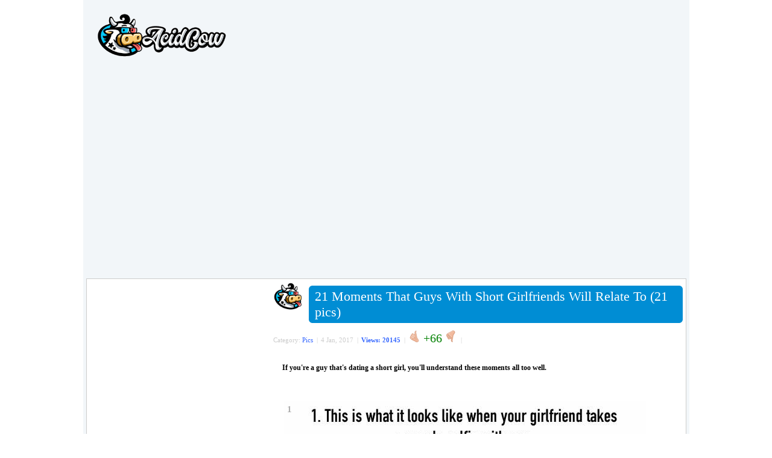

--- FILE ---
content_type: text/html; charset=UTF-8
request_url: https://acidcow.com/pics/86785-21-moments-that-guys-with-short-girlfriends-will-relate-to-21-pics.html
body_size: 7328
content:
<!DOCTYPE html PUBLIC "-//W3C//DTD XHTML 1.0 Transitional//EN" "http://www.w3.org/TR/xhtml1/DTD/xhtml1-transitional.dtd">
<html xmlns="http://www.w3.org/1999/xhtml" xmlns:og="http://ogp.me/ns#" xmlns:fb="https://www.facebook.com/2008/fbml">
<head>
<meta http-equiv="Content-Type" content="text/html; charset=utf-8" />
<title>21 Moments That Guys With Short Girlfriends Will Relate To (21 pics)</title>
<meta name="description" content="If you're a guy that's dating a short girl, you'll understand these moments all too well.   If you're a guy that's dating a short girl, you'll understand these moments all too well." />
<meta name="keywords" content="understand, these, moments, you'll, short, that's, dating, you're" />
        <meta property="og:site_name" content="AcidCow.com - videos, pictures, celebs, flash games" />
        <meta property="og:type" content="article" />
        <!--meta property="og:url" content="https://acidcow.com/pics/86785-21-moments-that-guys-with-short-girlfriends-will-relate-to-21-pics.html" /-->
        <meta property="fb:admins" content="1202494550" />
        <meta property="og:description" content="by acidcow.com" />
        <meta property="og:title" content="21 Moments That Guys With Short Girlfriends Will Relate To (21 pics)" />
        <meta property="og:image" content="https://cdn.acidcow.com/pics/20170104/guys_with_short_girlfriends_00.jpg" />
        <meta property="og:image:url" content="https://cdn.acidcow.com/pics/20170104/guys_with_short_girlfriends_00.jpg" />
<link rel="search" type="application/opensearchdescription+xml" href="https://acidcow.com/engine/opensearch.php" title="AcidCow.com - The One and Only" />
<link rel="alternate" type="application/rss+xml" title="AcidCow.com - The One and Only" href="https://acidcow.com/rss.xml" />
<script type="text/javascript" src="/engine/classes/min/index.php?charset=utf-8&amp;g=general&amp;15"></script>
<script type="text/javascript" src="/engine/classes/min/index.php?charset=utf-8&amp;f=engine/classes/js/bbcodes.js&amp;15"></script>
<meta http-equiv="content-language" content="en" />
<meta name="verify-v1" content="/DMn7wUA6Bgzr8+BxzFGYcWC1ivLSOdydOk3yPJHIjg=" />
<meta name="google-site-verification" content="RAOSBiPaNvO6rverw5hO_mkmNIhgia3xpSwx2G3gSRg" />

<meta name="author" content="AcidCow" />


<link rel="shortcut icon" href="/templates/JOBacidcow/images/favicon.ico" />
<link type="image/x-icon" href="/favicon.ico" rel="shortcut icon">
<link rel="icon" href="https://acidcow.com/favicons/favicon.svg" type="image/x-icon">
<link rel="icon" href="https://acidcow.com/favicons/16x16.png" type="image/png" sizes="16x16" />
<link rel="icon" href="https://acidcow.com/favicons/32x32.png" type="image/png" sizes="32x32" />
<link rel="icon" href="https://acidcow.com/favicons/48x48.png" type="image/png" sizes="48x48" />
<link rel="icon" href="https://acidcow.com/favicons/96x96.png" type="image/png" sizes="96x96" />
<link rel="icon" href="https://acidcow.com/favicons/144x144.png" type="image/png" sizes="144x144" />
<link rel="icon" href="https://acidcow.com/favicons/150x150.png" type="image/png" sizes="150x150" />
<link rel="icon" href="https://acidcow.com/favicons/192x192.png" type="image/png" sizes="192x192" />
<link rel="apple-touch-icon" href="https://acidcow.com/favicons/72x72.png" type="image/png" sizes="72x72" />
<link rel="apple-touch-icon" href="https://acidcow.com/favicons/76x76.png" type="image/png" sizes="76x76" />
<link rel="apple-touch-icon" href="https://acidcow.com/favicons/114x114.png" type="image/png" sizes="114x114" />
<link rel="apple-touch-icon" href="https://acidcow.com/favicons/120x120.png" type="image/png" sizes="120x120" />
<link rel="apple-touch-icon" href="https://acidcow.com/favicons/152x152.png" type="image/png" sizes="152x152" />
<link rel="apple-touch-icon" href="https://acidcow.com/favicons/180x180.png" type="image/png" sizes="180x180" />
<link rel="mask-icon" href="https://acidcow.com/favicons/favicon.svg" color="#333130" />
<link rel="stylesheet" type="text/css" href="/engine/classes/min/index.php?f=/templates/JOBacidcow/style/styles.css,/templates/JOBacidcow/smartbanner/jquery.smartbanner.css&amp;v=025" />


<script src="/engine/classes/min/index.php?f=/templates/JOBacidcow/js/jquery.main.js,/templates/JOBacidcow/js/jquery.cookie.js&amp;v=0.003"></script>

<!--LiveInternet counter--><script type="text/javascript"><!--
new Image().src = "https://counter.yadro.ru/hit?r"+
escape(document.referrer)+((typeof(screen)=="undefined")?"":
";s"+screen.width+"*"+screen.height+"*"+(screen.colorDepth?
screen.colorDepth:screen.pixelDepth))+";u"+escape(document.URL)+
";"+Math.random();//--></script><!--/LiveInternet-->

<link rel="apple-touch-icon" href="/templates/JOBacidcow/smartbanner/acidcow.png" />


<script src="/templates/JOBacidcow/js/infinite-scroll.pkgd.min.js"></script>


<script src="https://jsc.mgid.com/site/1994.js" async> </script> 
</head>
<body>
<script type="text/javascript">
<!--
var dle_root       = '/';
var dle_admin      = '';
var dle_login_hash = '';
var dle_group      = 5;
var dle_skin       = 'JOBacidcow';
var dle_wysiwyg    = '0';
var quick_wysiwyg  = '0';
var dle_act_lang   = ["Yes", "No", "Input", "Cancel", "Save", "Delete", "Loading. Please wait..."];
var menu_short     = 'Quick edit';
var menu_full      = 'Full edit';
var menu_profile   = 'Profile';
var menu_send      = 'Send message';
var menu_uedit     = 'Admin CP';
var dle_info       = 'Information';
var dle_confirm    = 'Confirmation';
var dle_prompt     = 'Information input';
var dle_req_field  = 'Please fill all mandatory fields';
var dle_del_agree  = 'Do you really want to delete it?';
var dle_spam_agree = 'Do you really want to mark this user as spamer. All his comments will be deleted.';
var dle_complaint  = 'Please describe your complaint:';
var dle_big_text   = 'The selected text volume is too big';
var dle_orfo_title = 'Please add the comment about the mistake you found';
var dle_p_send     = 'Send';
var dle_p_send_ok  = 'The message was successfully sent';
var dle_save_ok    = 'Changes saved successfully. Refresh the page?';
var dle_del_news   = 'Delete article';
var allow_dle_delete_news   = false;
//-->
</script>

<div id="fb-root"></div>
<script type="text/javascript">(function(d, s, id) {
  var js, fjs = d.getElementsByTagName(s)[0];
  if (d.getElementById(id)) return;
  js = d.createElement(s); js.id = id;
  js.src = "//connect.facebook.net/en_US/all.js#xfbml=1";
  fjs.parentNode.insertBefore(js, fjs);
}(document, 'script', 'facebook-jssdk'));
</script>
<div id="wrapper">
<div id="header">
	<div class="logo"><a href="https://acidcow.com/"><img src="/templates/JOBacidcow/images/logo.jpg" alt="Acidcow.com" /></a></div>
</div>

<div class="banner_padding">
        <div align="center">
<style> div[data-widget-id="1782945"] { min-height: 300px; } </style><div data-type="_mgwidget" data-widget-id="1782945"></div>
<script>(function(w,q){w[q]=w[q]||[];w[q].push(["_mgc.load"])})(window,"_mgq");</script>
    </div>
        </div>

<div id="content" >
	<div id="left">
		
			<div data-type="_mgwidget" data-widget-id="362898"> </div> 
 <script>(function(w,q){w[q]=w[q]||[];w[q].push(["_mgc.load"])})(window,"_mgq"); </script>
		    

		<div class="block">
			<div class="nwuserpanel">
				

	<div class="nwuserpanel">
		<ul>
			<li><a class="prof" href="#win1">Log in</a></li>
			<li><a class="profplus" href="https://acidcow.com/index.php?do=acreg">Sign up</a></li>
		</ul>
	</div>

	<div class="dm-overlay" id="win1">
		<div class="dm-table">
			<div class="dm-cell">
				<div class="dm-modal">
					<a href="#close" class="close"></a>
					
					
					<div class="modalsitem">
						<div class="miniprofrow">
							<div class="miniprofleft">
								<div class="modalsitemlogo d-none d-sm-block">
									<img src="/templates/JOBacidcow/images/biglogo.jpg" alt="title">
								</div>
							</div>
							<div class="miniprofright">
								<div class="modalscontent">
									<form class="login-form" method="post" action="">
										<div class="modalstitle">
											<h4>Login</h4>
										</div>
										<div class="inputlist">
											<input class="form-control" type="text" name="login_name" id="login_name" placeholder="Name">
											<input class="form-control" type="password" name="login_password" id="login_password" placeholder="Password">
										</div>
										<div class="inlink">
											<a href="https://acidcow.com/index.php?do=lostpassword">Recover password</a>
										</div>
										<div class="formbut">
											<button onclick="submit();" type="submit" title="Login" class="btn btn-warning"><i class="fal fa-sign-in"></i>Login</button>
										</div>
										<input name="login" type="hidden" id="login" value="submit" />
									</form>
								</div>
							</div>
						</div>
					</div>
					
				</div>
			</div>
		</div>
	</div>

			</div>
		</div>
		
			
		

		<div class="block">
			<form method="get" action='/'>
				<div class="searchpanel">
					<input type="hidden" name="do" value="search" />
					<input type="hidden" name="subaction" value="search" />
					<input id="story" name="story" type="text" class="form-control" placeholder="Search"/>
				</div>
			</form>
		</div>
		

		
			
		

		

		
			
				<div id="sticker_main" style="width:300px; overflow: hidden;">
					<div data-type="_mgwidget" data-widget-id="362897"> </div> 
 <script>(function(w,q){w[q]=w[q]||[];w[q].push(["_mgc.load"])})(window,"_mgq"); </script>
				</div>
			            
		
	</div>

	<div id="center" style="padding-left:4px"> 
		
		
		
		<div id='dle-content'><div class="post" xmlns="http://www.w3.org/1999/html">
  <div style="float:left;"><img src="https://acidcow.com/carico.png" width="48" height="48" /></div>
  <div class="titl"> <b class="title"><b class="title1"><b></b></b><b class="title2"><b></b></b><b class="title3"></b><b class="title4"></b><b class="title5"></b></b>
    <div class="titlefg">
      <h1>21 Moments That Guys With Short Girlfriends Will Relate To (21 pics)</h1>
    </div>
    <b class="title"><b class="title5"></b><b class="title4"></b><b class="title3"></b><b class="title2"><b></b></b><b class="title1"><b></b></b></b> </div>

    <ul class="reset infobox">
    <li>Category:  <a href="https://acidcow.com/pics/">Pics</a>&nbsp; |</li>
    <li>4 Jan, 2017&nbsp; |</li>
    <li><span style="color:#3366FF;font-weight:bold">Views: 20145</span>&nbsp; |</li>

    
    
    
        <li><a id="plus-86785" href="javascript:void(0);" class="rat-plus" onclick="dleRateGuest('86785'); return false;" ><img src="/templates/JOBacidcow/dleimages/minup.gif" title="Like" alt="Like" /></a></li>
        <li><span class="ratingtypeplusminus ignore-select ratingplus" >+66</span></li>
        <li><a id="minus-86785" href="javascript:void(0);" class="rat-minus" onclick="dleRateGuest('86785'); return false;" ><img src="/templates/JOBacidcow/dleimages/mindown.gif" title="Dislike" alt="Dislike" /></a>&nbsp; |</li>
    

    <li>&nbsp; </li>
    <li></li>
    <!-- <li>
        <div style="float: right; margin-top: 2px;" class="pw-widget pw-counter-horizontal" pw:image="https://acidcow.com/pics/20170104/guys_with_short_girlfriends_00.jpg" pw:copypaste="false" pw:url="https://acidcow.com/pics/86785-21-moments-that-guys-with-short-girlfriends-will-relate-to-21-pics.html" pw:title="21 Moments That Guys With Short Girlfriends Will Relate To (21 pics)">
            <a class="pw-button-facebook pw-look-native"></a>
            <a class="pw-button-googleplus pw-look-native"></a>
            <a class="pw-button-twitter pw-look-native"></a>
        </div>
    </li> -->
    
    </ul>
  <div class="newsarea"> <div id='news-id-86785'><br /><b>If you're a guy that's dating a short girl, you'll understand these moments all too well.</b><br /><br /><!--dle_image_begin:https://acidcow.com/pics/20170104/guys_with_short_girlfriends_01.jpg|--><!--- ad ---><br /><!--- ad ---><br /><div class='picture'>
                            <div class="tools"></div>
                            <div id="f-share1">
                                <span id="image_num1" class='sorting'><noindex>1</noindex></span>
                                
                                <img src="https://cdn.acidcow.com/pics/20170104/guys_with_short_girlfriends_01.jpg" alt="21 Moments That Guys With Short Girlfriends Will Relate To (21 pics)" title="21 Moments That Guys With Short Girlfriends Will Relate To (21 pics)"  /><!--dle_image_end--><br /><br /><!--dle_image_begin:https://acidcow.com/pics/20170104/guys_with_short_girlfriends_02.jpg|-->
                            </div>
                        </div><br/><div class='picture'>
                            <div class="tools"></div>
                            <div id="f-share2">
                                <span id="image_num2" class='sorting'><noindex>2</noindex></span>
                                
                                <img src="https://cdn.acidcow.com/pics/20170104/guys_with_short_girlfriends_02.jpg" alt="21 Moments That Guys With Short Girlfriends Will Relate To (21 pics)" title="21 Moments That Guys With Short Girlfriends Will Relate To (21 pics)"  /><!--dle_image_end--><br /><br /><!--dle_image_begin:https://acidcow.com/pics/20170104/guys_with_short_girlfriends_03.jpg|-->
                            </div>
                        </div><br/><div class='picture'>
                            <div class="tools"></div>
                            <div id="f-share3">
                                <span id="image_num3" class='sorting'><noindex>3</noindex></span>
                                
                                <img src="https://cdn.acidcow.com/pics/20170104/guys_with_short_girlfriends_03.jpg" alt="21 Moments That Guys With Short Girlfriends Will Relate To (21 pics)" title="21 Moments That Guys With Short Girlfriends Will Relate To (21 pics)"  /><!--dle_image_end--><br /><br /><!--dle_image_begin:https://acidcow.com/pics/20170104/guys_with_short_girlfriends_04.jpg|-->
                            </div>
                        </div><br/><div class='picture'>
                            <div class="tools"></div>
                            <div id="f-share4">
                                <span id="image_num4" class='sorting'><noindex>4</noindex></span>
                                
                                <img src="https://cdn.acidcow.com/pics/20170104/guys_with_short_girlfriends_04.jpg" alt="21 Moments That Guys With Short Girlfriends Will Relate To (21 pics)" title="21 Moments That Guys With Short Girlfriends Will Relate To (21 pics)"  /><!--dle_image_end--><br /><br /><!--dle_image_begin:https://acidcow.com/pics/20170104/guys_with_short_girlfriends_05.jpg|-->
                            </div>
                        </div><br/><div class='picture'>
                            <div class="tools"></div>
                            <div id="f-share5">
                                <span id="image_num5" class='sorting'><noindex>5</noindex></span>
                                
                                <img src="https://cdn.acidcow.com/pics/20170104/guys_with_short_girlfriends_05.jpg" alt="21 Moments That Guys With Short Girlfriends Will Relate To (21 pics)" title="21 Moments That Guys With Short Girlfriends Will Relate To (21 pics)"  /><!--dle_image_end--><br /><br /><!--dle_image_begin:https://acidcow.com/pics/20170104/guys_with_short_girlfriends_06.jpg|--><div data-type="_mgwidget" data-widget-id="1782925"></div>
<script>(function(w,q){w[q]=w[q]||[];w[q].push(["_mgc.load"])})(window,"_mgq");</script><br />
                            </div>
                        </div><br/><div class='picture'>
                            <div class="tools"></div>
                            <div id="f-share6">
                                <span id="image_num6" class='sorting'><noindex>6</noindex></span>
                                
                                <img src="https://cdn.acidcow.com/pics/20170104/guys_with_short_girlfriends_06.jpg" alt="21 Moments That Guys With Short Girlfriends Will Relate To (21 pics)" title="21 Moments That Guys With Short Girlfriends Will Relate To (21 pics)"  /><!--dle_image_end--><br /><br /><!--dle_image_begin:https://acidcow.com/pics/20170104/guys_with_short_girlfriends_07.jpg|-->
                            </div>
                        </div><br/><div class='picture'>
                            <div class="tools"></div>
                            <div id="f-share7">
                                <span id="image_num7" class='sorting'><noindex>7</noindex></span>
                                
                                <img src="https://cdn.acidcow.com/pics/20170104/guys_with_short_girlfriends_07.jpg" alt="21 Moments That Guys With Short Girlfriends Will Relate To (21 pics)" title="21 Moments That Guys With Short Girlfriends Will Relate To (21 pics)"  /><!--dle_image_end--><br /><br /><!--dle_image_begin:https://acidcow.com/pics/20170104/guys_with_short_girlfriends_08.jpg|-->
                            </div>
                        </div><br/><div class='picture'>
                            <div class="tools"></div>
                            <div id="f-share8">
                                <span id="image_num8" class='sorting'><noindex>8</noindex></span>
                                
                                <img src="https://cdn.acidcow.com/pics/20170104/guys_with_short_girlfriends_08.jpg" alt="21 Moments That Guys With Short Girlfriends Will Relate To (21 pics)" title="21 Moments That Guys With Short Girlfriends Will Relate To (21 pics)"  /><!--dle_image_end--><br /><br /><!--dle_image_begin:https://acidcow.com/pics/20170104/guys_with_short_girlfriends_09.jpg|-->
                            </div>
                        </div><br/><div class='picture'>
                            <div class="tools"></div>
                            <div id="f-share9">
                                <span id="image_num9" class='sorting'><noindex>9</noindex></span>
                                
                                <img src="https://cdn.acidcow.com/pics/20170104/guys_with_short_girlfriends_09.jpg" alt="21 Moments That Guys With Short Girlfriends Will Relate To (21 pics)" title="21 Moments That Guys With Short Girlfriends Will Relate To (21 pics)"  /><!--dle_image_end--><br /><br /><!--dle_image_begin:https://acidcow.com/pics/20170104/guys_with_short_girlfriends_10.jpg|-->
                            </div>
                        </div><br/><div class='picture'>
                            <div class="tools"></div>
                            <div id="f-share10">
                                <span id="image_num10" class='sorting'><noindex>10</noindex></span>
                                
                                <img src="https://cdn.acidcow.com/pics/20170104/guys_with_short_girlfriends_10.jpg" alt="21 Moments That Guys With Short Girlfriends Will Relate To (21 pics)" title="21 Moments That Guys With Short Girlfriends Will Relate To (21 pics)"  /><!--dle_image_end--><br /><br /><!--dle_image_begin:https://acidcow.com/pics/20170104/guys_with_short_girlfriends_11.jpg|--><div data-type="_mgwidget" data-widget-id="1782925"></div>
<script>(function(w,q){w[q]=w[q]||[];w[q].push(["_mgc.load"])})(window,"_mgq");</script><br />
                            </div>
                        </div><br/><div class='picture'>
                            <div class="tools"></div>
                            <div id="f-share11">
                                <span id="image_num11" class='sorting'><noindex>11</noindex></span>
                                
                                <img src="https://cdn.acidcow.com/pics/20170104/guys_with_short_girlfriends_11.jpg" alt="21 Moments That Guys With Short Girlfriends Will Relate To (21 pics)" title="21 Moments That Guys With Short Girlfriends Will Relate To (21 pics)"  /><!--dle_image_end--><br /><br /><!--dle_image_begin:https://acidcow.com/pics/20170104/guys_with_short_girlfriends_12.jpg|-->
                            </div>
                        </div><br/><div class='picture'>
                            <div class="tools"></div>
                            <div id="f-share12">
                                <span id="image_num12" class='sorting'><noindex>12</noindex></span>
                                
                                <img src="https://cdn.acidcow.com/pics/20170104/guys_with_short_girlfriends_12.jpg" alt="21 Moments That Guys With Short Girlfriends Will Relate To (21 pics)" title="21 Moments That Guys With Short Girlfriends Will Relate To (21 pics)"  /><!--dle_image_end--><br /><br /><!--dle_image_begin:https://acidcow.com/pics/20170104/guys_with_short_girlfriends_13.jpg|-->
                            </div>
                        </div><br/><div class='picture'>
                            <div class="tools"></div>
                            <div id="f-share13">
                                <span id="image_num13" class='sorting'><noindex>13</noindex></span>
                                
                                <img src="https://cdn.acidcow.com/pics/20170104/guys_with_short_girlfriends_13.jpg" alt="21 Moments That Guys With Short Girlfriends Will Relate To (21 pics)" title="21 Moments That Guys With Short Girlfriends Will Relate To (21 pics)"  /><!--dle_image_end--><br /><br /><!--dle_image_begin:https://acidcow.com/pics/20170104/guys_with_short_girlfriends_14.jpg|-->
                            </div>
                        </div><br/><div class='picture'>
                            <div class="tools"></div>
                            <div id="f-share14">
                                <span id="image_num14" class='sorting'><noindex>14</noindex></span>
                                
                                <img src="https://cdn.acidcow.com/pics/20170104/guys_with_short_girlfriends_14.jpg" alt="21 Moments That Guys With Short Girlfriends Will Relate To (21 pics)" title="21 Moments That Guys With Short Girlfriends Will Relate To (21 pics)"  /><!--dle_image_end--><br /><br /><!--dle_image_begin:https://acidcow.com/pics/20170104/guys_with_short_girlfriends_15.jpg|-->
                            </div>
                        </div><br/><div class='picture'>
                            <div class="tools"></div>
                            <div id="f-share15">
                                <span id="image_num15" class='sorting'><noindex>15</noindex></span>
                                
                                <img src="https://cdn.acidcow.com/pics/20170104/guys_with_short_girlfriends_15.jpg" alt="21 Moments That Guys With Short Girlfriends Will Relate To (21 pics)" title="21 Moments That Guys With Short Girlfriends Will Relate To (21 pics)"  /><!--dle_image_end--><br /><br /><!--dle_image_begin:https://acidcow.com/pics/20170104/guys_with_short_girlfriends_16.jpg|--><div data-type="_mgwidget" data-widget-id="1782925"></div>
<script>(function(w,q){w[q]=w[q]||[];w[q].push(["_mgc.load"])})(window,"_mgq");</script><br />
                            </div>
                        </div><br/><div class='picture'>
                            <div class="tools"></div>
                            <div id="f-share16">
                                <span id="image_num16" class='sorting'><noindex>16</noindex></span>
                                
                                <img src="https://cdn.acidcow.com/pics/20170104/guys_with_short_girlfriends_16.jpg" alt="21 Moments That Guys With Short Girlfriends Will Relate To (21 pics)" title="21 Moments That Guys With Short Girlfriends Will Relate To (21 pics)"  /><!--dle_image_end--><br /><br /><!--dle_image_begin:https://acidcow.com/pics/20170104/guys_with_short_girlfriends_17.jpg|-->
                            </div>
                        </div><br/><div class='picture'>
                            <div class="tools"></div>
                            <div id="f-share17">
                                <span id="image_num17" class='sorting'><noindex>17</noindex></span>
                                
                                <img src="https://cdn.acidcow.com/pics/20170104/guys_with_short_girlfriends_17.jpg" alt="21 Moments That Guys With Short Girlfriends Will Relate To (21 pics)" title="21 Moments That Guys With Short Girlfriends Will Relate To (21 pics)"  /><!--dle_image_end--><br /><br /><!--dle_image_begin:https://acidcow.com/pics/20170104/guys_with_short_girlfriends_18.jpg|-->
                            </div>
                        </div><br/><div class='picture'>
                            <div class="tools"></div>
                            <div id="f-share18">
                                <span id="image_num18" class='sorting'><noindex>18</noindex></span>
                                
                                <img src="https://cdn.acidcow.com/pics/20170104/guys_with_short_girlfriends_18.jpg" alt="21 Moments That Guys With Short Girlfriends Will Relate To (21 pics)" title="21 Moments That Guys With Short Girlfriends Will Relate To (21 pics)"  /><!--dle_image_end--><br /><br /><!--dle_image_begin:https://acidcow.com/pics/20170104/guys_with_short_girlfriends_19.jpg|-->
                            </div>
                        </div><br/><div class='picture'>
                            <div class="tools"></div>
                            <div id="f-share19">
                                <span id="image_num19" class='sorting'><noindex>19</noindex></span>
                                
                                <img src="https://cdn.acidcow.com/pics/20170104/guys_with_short_girlfriends_19.jpg" alt="21 Moments That Guys With Short Girlfriends Will Relate To (21 pics)" title="21 Moments That Guys With Short Girlfriends Will Relate To (21 pics)"  /><!--dle_image_end--><br /><br /><!--dle_image_begin:https://acidcow.com/pics/20170104/guys_with_short_girlfriends_20.jpg|-->
                            </div>
                        </div><br/><div class='picture'>
                            <div class="tools"></div>
                            <div id="f-share20">
                                <span id="image_num20" class='sorting'><noindex>20</noindex></span>
                                
                                <img src="https://cdn.acidcow.com/pics/20170104/guys_with_short_girlfriends_20.jpg" alt="21 Moments That Guys With Short Girlfriends Will Relate To (21 pics)" title="21 Moments That Guys With Short Girlfriends Will Relate To (21 pics)"  /><!--dle_image_end--><br /><br /><!--dle_image_begin:https://acidcow.com/pics/20170104/guys_with_short_girlfriends_21.jpg|--><div data-type="_mgwidget" data-widget-id="1782925"></div>
<script>(function(w,q){w[q]=w[q]||[];w[q].push(["_mgc.load"])})(window,"_mgq");</script><br />
                            </div>
                        </div><br/><div class='picture'>
                            <div class="tools"></div>
                            <div id="f-share21">
                                <span id="image_num21" class='sorting'><noindex>21</noindex></span>
                                
                                <img src="https://cdn.acidcow.com/pics/20170104/guys_with_short_girlfriends_21.jpg" alt="21 Moments That Guys With Short Girlfriends Will Relate To (21 pics)" title="21 Moments That Guys With Short Girlfriends Will Relate To (21 pics)"  /><!--dle_image_end-->
                            </div>
                        </div></div> </div>
  <br />
  <p></p>
<div class="fullstory-media-adv">
    <!-- <h3 style="padding: 5px 0px;">Submitted by:</h3> -->

</div>
   <br />




  <div class="clear"></div>


    <center>
    <div class="banner_padding_top">
        <div data-type="_mgwidget" data-widget-id="744477"> </div> 
 <script>(function(w,q){w[q]=w[q]||[];w[q].push(["_mgc.load"])})(window,"_mgq"); </script>
    </div>
    </center> 



</div>
<div id="dle-ajax-comments"></div>
<form  method="post" name="dle-comments-form" id="dle-comments-form" action="/pics/86785-21-moments-that-guys-with-short-girlfriends-will-relate-to-21-pics.html"><div class="addcomment">
  <table border="0" cellpadding="3" cellspacing="0">
    <tr>
      <td colspan="2">
        <h4 class="comments-title">Add comment</h4>
        
        Name:<br /><input type="text" name="name" id="name" /><br />
        E-Mail:<br /><input type="text" name="mail" id="mail" /><br /><br />
                 
        <script type="text/javascript">
<!--
var text_enter_url       = "Enter full URL";
var text_enter_size       = "Enter flash video dimension (width, height)";
var text_enter_flash       = "Enter link to flash video";
var text_enter_page      = "Enter page number";
var text_enter_url_name  = "Enter the name of the site ";
var text_enter_tooltip  = "Please enter alt text for the link";
var text_enter_page_name = "Enter link description";
var text_enter_image    = "Enter full URL to the images ";
var text_enter_email    = "Enter e-mail address";
var text_code           = "Example: [CODE] your text is here [/CODE] ";
var text_quote          = "Example: [QUOTE your quote is here  [/QUOTE] ";
var text_upload         = "Upload file";
var error_no_url        = "Enter URL";
var error_no_title      = "Enter article title.";
var error_no_email      = "Enter email address";
var prompt_start        = "Enter text to format";
var img_title   		= "Image alignment (left, center, right)";
var email_title  	    = "Reference (optional)";
var text_pages  	    = "Page";
var image_align  	    = "";
var bb_t_emo  	        = "Ensert smilies";
var bb_t_col  	        = "Color:";
var text_enter_list     = "Insert a list item. To finish leave the field blank.";
var text_alt_image      = "Please enter the image description";
var img_align  	        = "Alignment";
var img_align_sel  	    = "<select name='dleimagealign' id='dleimagealign' class='ui-widget-content ui-corner-all'><option value='' >none</option><option value='left' >left</option><option value='right' >right</option><option value='center' >center</option></select>";

var selField  = "comments";
var fombj    = document.getElementById( 'dle-comments-form' );
-->
</script>
<div class="bb-editor">
<div class="bb-pane" onmouseenter="if(is_ie9) get_sel(eval('fombj.'+ selField));">
<b id="b_b" class="bb-btn" onclick="simpletag('b')" title="bold">bold</b>
<b id="b_i" class="bb-btn" onclick="simpletag('i')" title="italic">italic</b>
<b id="b_u" class="bb-btn" onclick="simpletag('u')" title="underlined">underlined</b>
<b id="b_s" class="bb-btn" onclick="simpletag('s')" title="strike">strike</b>
<!-- <b id="b_emo" class="bb-btn" onclick="ins_emo(this)" title="Ensert smilies">Ensert smilies</b> -->
<b id="b_yt" class="bb-btn" onclick="tag_youtube_comm()" title="Insert a video from YouTube">Insert a video from YouTube</b>
</div>
<div id="dle_emos" style="display: none;" title="Ensert smilies"><div style="width:100%;height:100%;overflow: auto;"><table cellpadding="0" cellspacing="0" border="0" width="100%"><tr></tr></table></div></div>
<textarea name="comments" id="comments" cols="70" rows="10" onfocus="setNewField(this.name, document.getElementById( 'dle-comments-form' ))"></textarea>
</div>
      </td>
    </tr>
    


<tr>
    <td colspan="2" height="25">Type the two words shown in the image:</td>
</tr>
<tr>
    <td colspan="2" height="25"><div class="g-recaptcha" data-sitekey="6LdNI7IbAAAAAIFl4NxqXW0sLbYBfUhhcfL89inm" data-theme="clean"></div></td>
</tr>

    <tr>
      <td colspan="2"><br />
        <input name="submit" type="submit" value="Submit" style="font-size:16px; padding:5px 10px; background-color:#87b51e; color:#fff;" />
        <input type="reset" value="Clear" style="font-size:16px;padding:5px 10px; background-color:#87b51e; color:#fff;" /><br /><br /></td> 
    </tr>
  </table>
</div>

        <input type="hidden" name="subaction" value="addcomment" />
        <input type="hidden" name="post_id" id="post_id" value="86785" /></form><script type="text/javascript">
<!--
$(function(){

    $('#dle-comments-form').submit(function() {
      doAddComments();
      return false;
    });

});

function reload () {

    var rndval = new Date().getTime();

    document.getElementById('dle-captcha').innerHTML = '<img src="/engine/modules/antibot/antibot.php?rndval=' + rndval + '" width="160" height="80" alt="" />';

};
//-->
</script><script src="//www.google.com/recaptcha/api.js?hl=en" async defer></script></div>
		<div class="page-load-status">
			<div class="loader-ellips infinite-scroll-request">
				<span class="loader-ellips__dot"></span>
				<span class="loader-ellips__dot"></span>
				<span class="loader-ellips__dot"></span>
				<span class="loader-ellips__dot"></span>
			</div>
			<!--<p class="infinite-scroll-last">End of content</p>-->
			<!--<p class="infinite-scroll-error">No more pages to load</p>-->
		</div>
	</div>
	<div class="clear"></div>
</div>
<div id="footer">
	<div class="right"><a href="/privacy.html">Privacy Policy</a> | <a href="/copyright.html">Copyright</a> | <a href="/terms.html">Terms &amp; Conditions</a> | Contact: contact@acidcow.com</div>
	
</div>
</div>
<link rel="stylesheet" type="text/css" href="/templates/JOBacidcow/style/engine.css" />
<link rel="stylesheet" href="/templates/JOBacidcow/style/owl.carousel.min.css" async>
<script type="text/javascript" src="/templates/JOBacidcow/js/owl.carousel.min.js"></script>
<script type="text/javascript">
$('.owl-carousel').owlCarousel({
	loop:true,
	margin:10,
	autoplay:true,
	autoplayTimeout:7000,
	lazyLoad: true,
	item:4,
	nav:false,
	dots:false,
	responsive:{
		0:{
		items:1
		},
		600:{
		items:1
		},
		1000:{
		items:1
		}
	}
})
</script>
<script>
	(function(i,s,o,g,r,a,m){i['GoogleAnalyticsObject']=r;i[r]=i[r]||function(){
	(i[r].q=i[r].q||[]).push(arguments)},i[r].l=1*new Date();a=s.createElement(o),
	m=s.getElementsByTagName(o)[0];a.async=1;a.src=g;m.parentNode.insertBefore(a,m)
	})(window,document,'script','//www.google-analytics.com/analytics.js','ga');

	ga('create', 'UA-18158397-1', 'auto');
	ga('require', 'displayfeatures');
	ga('send', 'pageview');
</script>
<script type="text/javascript" src="/templates/JOBacidcow/js/jquery.sticky.js"></script>
<script type="text/javascript">
	$("#sticker_main").sticky({ topSpacing:15, center:true });
</script>


<script type="text/javascript">
function getSimilarPosts() {
	var slug = similar_posts_url[this.loadCount];
	if (slug) {
	return slug;
	}
}
if (similar_posts_url.length) {
	$('#dle-content').infiniteScroll({
	// options
	path: getSimilarPosts,
	append: '.post',
	history: false,
	status: '.page-load-status',
	debug: false
	});
}
</script>


</body>
</html>


--- FILE ---
content_type: text/html; charset=utf-8
request_url: https://www.google.com/recaptcha/api2/anchor?ar=1&k=6LdNI7IbAAAAAIFl4NxqXW0sLbYBfUhhcfL89inm&co=aHR0cHM6Ly9hY2lkY293LmNvbTo0NDM.&hl=en&v=N67nZn4AqZkNcbeMu4prBgzg&theme=clean&size=normal&anchor-ms=20000&execute-ms=30000&cb=lagyitdt4ot7
body_size: 50539
content:
<!DOCTYPE HTML><html dir="ltr" lang="en"><head><meta http-equiv="Content-Type" content="text/html; charset=UTF-8">
<meta http-equiv="X-UA-Compatible" content="IE=edge">
<title>reCAPTCHA</title>
<style type="text/css">
/* cyrillic-ext */
@font-face {
  font-family: 'Roboto';
  font-style: normal;
  font-weight: 400;
  font-stretch: 100%;
  src: url(//fonts.gstatic.com/s/roboto/v48/KFO7CnqEu92Fr1ME7kSn66aGLdTylUAMa3GUBHMdazTgWw.woff2) format('woff2');
  unicode-range: U+0460-052F, U+1C80-1C8A, U+20B4, U+2DE0-2DFF, U+A640-A69F, U+FE2E-FE2F;
}
/* cyrillic */
@font-face {
  font-family: 'Roboto';
  font-style: normal;
  font-weight: 400;
  font-stretch: 100%;
  src: url(//fonts.gstatic.com/s/roboto/v48/KFO7CnqEu92Fr1ME7kSn66aGLdTylUAMa3iUBHMdazTgWw.woff2) format('woff2');
  unicode-range: U+0301, U+0400-045F, U+0490-0491, U+04B0-04B1, U+2116;
}
/* greek-ext */
@font-face {
  font-family: 'Roboto';
  font-style: normal;
  font-weight: 400;
  font-stretch: 100%;
  src: url(//fonts.gstatic.com/s/roboto/v48/KFO7CnqEu92Fr1ME7kSn66aGLdTylUAMa3CUBHMdazTgWw.woff2) format('woff2');
  unicode-range: U+1F00-1FFF;
}
/* greek */
@font-face {
  font-family: 'Roboto';
  font-style: normal;
  font-weight: 400;
  font-stretch: 100%;
  src: url(//fonts.gstatic.com/s/roboto/v48/KFO7CnqEu92Fr1ME7kSn66aGLdTylUAMa3-UBHMdazTgWw.woff2) format('woff2');
  unicode-range: U+0370-0377, U+037A-037F, U+0384-038A, U+038C, U+038E-03A1, U+03A3-03FF;
}
/* math */
@font-face {
  font-family: 'Roboto';
  font-style: normal;
  font-weight: 400;
  font-stretch: 100%;
  src: url(//fonts.gstatic.com/s/roboto/v48/KFO7CnqEu92Fr1ME7kSn66aGLdTylUAMawCUBHMdazTgWw.woff2) format('woff2');
  unicode-range: U+0302-0303, U+0305, U+0307-0308, U+0310, U+0312, U+0315, U+031A, U+0326-0327, U+032C, U+032F-0330, U+0332-0333, U+0338, U+033A, U+0346, U+034D, U+0391-03A1, U+03A3-03A9, U+03B1-03C9, U+03D1, U+03D5-03D6, U+03F0-03F1, U+03F4-03F5, U+2016-2017, U+2034-2038, U+203C, U+2040, U+2043, U+2047, U+2050, U+2057, U+205F, U+2070-2071, U+2074-208E, U+2090-209C, U+20D0-20DC, U+20E1, U+20E5-20EF, U+2100-2112, U+2114-2115, U+2117-2121, U+2123-214F, U+2190, U+2192, U+2194-21AE, U+21B0-21E5, U+21F1-21F2, U+21F4-2211, U+2213-2214, U+2216-22FF, U+2308-230B, U+2310, U+2319, U+231C-2321, U+2336-237A, U+237C, U+2395, U+239B-23B7, U+23D0, U+23DC-23E1, U+2474-2475, U+25AF, U+25B3, U+25B7, U+25BD, U+25C1, U+25CA, U+25CC, U+25FB, U+266D-266F, U+27C0-27FF, U+2900-2AFF, U+2B0E-2B11, U+2B30-2B4C, U+2BFE, U+3030, U+FF5B, U+FF5D, U+1D400-1D7FF, U+1EE00-1EEFF;
}
/* symbols */
@font-face {
  font-family: 'Roboto';
  font-style: normal;
  font-weight: 400;
  font-stretch: 100%;
  src: url(//fonts.gstatic.com/s/roboto/v48/KFO7CnqEu92Fr1ME7kSn66aGLdTylUAMaxKUBHMdazTgWw.woff2) format('woff2');
  unicode-range: U+0001-000C, U+000E-001F, U+007F-009F, U+20DD-20E0, U+20E2-20E4, U+2150-218F, U+2190, U+2192, U+2194-2199, U+21AF, U+21E6-21F0, U+21F3, U+2218-2219, U+2299, U+22C4-22C6, U+2300-243F, U+2440-244A, U+2460-24FF, U+25A0-27BF, U+2800-28FF, U+2921-2922, U+2981, U+29BF, U+29EB, U+2B00-2BFF, U+4DC0-4DFF, U+FFF9-FFFB, U+10140-1018E, U+10190-1019C, U+101A0, U+101D0-101FD, U+102E0-102FB, U+10E60-10E7E, U+1D2C0-1D2D3, U+1D2E0-1D37F, U+1F000-1F0FF, U+1F100-1F1AD, U+1F1E6-1F1FF, U+1F30D-1F30F, U+1F315, U+1F31C, U+1F31E, U+1F320-1F32C, U+1F336, U+1F378, U+1F37D, U+1F382, U+1F393-1F39F, U+1F3A7-1F3A8, U+1F3AC-1F3AF, U+1F3C2, U+1F3C4-1F3C6, U+1F3CA-1F3CE, U+1F3D4-1F3E0, U+1F3ED, U+1F3F1-1F3F3, U+1F3F5-1F3F7, U+1F408, U+1F415, U+1F41F, U+1F426, U+1F43F, U+1F441-1F442, U+1F444, U+1F446-1F449, U+1F44C-1F44E, U+1F453, U+1F46A, U+1F47D, U+1F4A3, U+1F4B0, U+1F4B3, U+1F4B9, U+1F4BB, U+1F4BF, U+1F4C8-1F4CB, U+1F4D6, U+1F4DA, U+1F4DF, U+1F4E3-1F4E6, U+1F4EA-1F4ED, U+1F4F7, U+1F4F9-1F4FB, U+1F4FD-1F4FE, U+1F503, U+1F507-1F50B, U+1F50D, U+1F512-1F513, U+1F53E-1F54A, U+1F54F-1F5FA, U+1F610, U+1F650-1F67F, U+1F687, U+1F68D, U+1F691, U+1F694, U+1F698, U+1F6AD, U+1F6B2, U+1F6B9-1F6BA, U+1F6BC, U+1F6C6-1F6CF, U+1F6D3-1F6D7, U+1F6E0-1F6EA, U+1F6F0-1F6F3, U+1F6F7-1F6FC, U+1F700-1F7FF, U+1F800-1F80B, U+1F810-1F847, U+1F850-1F859, U+1F860-1F887, U+1F890-1F8AD, U+1F8B0-1F8BB, U+1F8C0-1F8C1, U+1F900-1F90B, U+1F93B, U+1F946, U+1F984, U+1F996, U+1F9E9, U+1FA00-1FA6F, U+1FA70-1FA7C, U+1FA80-1FA89, U+1FA8F-1FAC6, U+1FACE-1FADC, U+1FADF-1FAE9, U+1FAF0-1FAF8, U+1FB00-1FBFF;
}
/* vietnamese */
@font-face {
  font-family: 'Roboto';
  font-style: normal;
  font-weight: 400;
  font-stretch: 100%;
  src: url(//fonts.gstatic.com/s/roboto/v48/KFO7CnqEu92Fr1ME7kSn66aGLdTylUAMa3OUBHMdazTgWw.woff2) format('woff2');
  unicode-range: U+0102-0103, U+0110-0111, U+0128-0129, U+0168-0169, U+01A0-01A1, U+01AF-01B0, U+0300-0301, U+0303-0304, U+0308-0309, U+0323, U+0329, U+1EA0-1EF9, U+20AB;
}
/* latin-ext */
@font-face {
  font-family: 'Roboto';
  font-style: normal;
  font-weight: 400;
  font-stretch: 100%;
  src: url(//fonts.gstatic.com/s/roboto/v48/KFO7CnqEu92Fr1ME7kSn66aGLdTylUAMa3KUBHMdazTgWw.woff2) format('woff2');
  unicode-range: U+0100-02BA, U+02BD-02C5, U+02C7-02CC, U+02CE-02D7, U+02DD-02FF, U+0304, U+0308, U+0329, U+1D00-1DBF, U+1E00-1E9F, U+1EF2-1EFF, U+2020, U+20A0-20AB, U+20AD-20C0, U+2113, U+2C60-2C7F, U+A720-A7FF;
}
/* latin */
@font-face {
  font-family: 'Roboto';
  font-style: normal;
  font-weight: 400;
  font-stretch: 100%;
  src: url(//fonts.gstatic.com/s/roboto/v48/KFO7CnqEu92Fr1ME7kSn66aGLdTylUAMa3yUBHMdazQ.woff2) format('woff2');
  unicode-range: U+0000-00FF, U+0131, U+0152-0153, U+02BB-02BC, U+02C6, U+02DA, U+02DC, U+0304, U+0308, U+0329, U+2000-206F, U+20AC, U+2122, U+2191, U+2193, U+2212, U+2215, U+FEFF, U+FFFD;
}
/* cyrillic-ext */
@font-face {
  font-family: 'Roboto';
  font-style: normal;
  font-weight: 500;
  font-stretch: 100%;
  src: url(//fonts.gstatic.com/s/roboto/v48/KFO7CnqEu92Fr1ME7kSn66aGLdTylUAMa3GUBHMdazTgWw.woff2) format('woff2');
  unicode-range: U+0460-052F, U+1C80-1C8A, U+20B4, U+2DE0-2DFF, U+A640-A69F, U+FE2E-FE2F;
}
/* cyrillic */
@font-face {
  font-family: 'Roboto';
  font-style: normal;
  font-weight: 500;
  font-stretch: 100%;
  src: url(//fonts.gstatic.com/s/roboto/v48/KFO7CnqEu92Fr1ME7kSn66aGLdTylUAMa3iUBHMdazTgWw.woff2) format('woff2');
  unicode-range: U+0301, U+0400-045F, U+0490-0491, U+04B0-04B1, U+2116;
}
/* greek-ext */
@font-face {
  font-family: 'Roboto';
  font-style: normal;
  font-weight: 500;
  font-stretch: 100%;
  src: url(//fonts.gstatic.com/s/roboto/v48/KFO7CnqEu92Fr1ME7kSn66aGLdTylUAMa3CUBHMdazTgWw.woff2) format('woff2');
  unicode-range: U+1F00-1FFF;
}
/* greek */
@font-face {
  font-family: 'Roboto';
  font-style: normal;
  font-weight: 500;
  font-stretch: 100%;
  src: url(//fonts.gstatic.com/s/roboto/v48/KFO7CnqEu92Fr1ME7kSn66aGLdTylUAMa3-UBHMdazTgWw.woff2) format('woff2');
  unicode-range: U+0370-0377, U+037A-037F, U+0384-038A, U+038C, U+038E-03A1, U+03A3-03FF;
}
/* math */
@font-face {
  font-family: 'Roboto';
  font-style: normal;
  font-weight: 500;
  font-stretch: 100%;
  src: url(//fonts.gstatic.com/s/roboto/v48/KFO7CnqEu92Fr1ME7kSn66aGLdTylUAMawCUBHMdazTgWw.woff2) format('woff2');
  unicode-range: U+0302-0303, U+0305, U+0307-0308, U+0310, U+0312, U+0315, U+031A, U+0326-0327, U+032C, U+032F-0330, U+0332-0333, U+0338, U+033A, U+0346, U+034D, U+0391-03A1, U+03A3-03A9, U+03B1-03C9, U+03D1, U+03D5-03D6, U+03F0-03F1, U+03F4-03F5, U+2016-2017, U+2034-2038, U+203C, U+2040, U+2043, U+2047, U+2050, U+2057, U+205F, U+2070-2071, U+2074-208E, U+2090-209C, U+20D0-20DC, U+20E1, U+20E5-20EF, U+2100-2112, U+2114-2115, U+2117-2121, U+2123-214F, U+2190, U+2192, U+2194-21AE, U+21B0-21E5, U+21F1-21F2, U+21F4-2211, U+2213-2214, U+2216-22FF, U+2308-230B, U+2310, U+2319, U+231C-2321, U+2336-237A, U+237C, U+2395, U+239B-23B7, U+23D0, U+23DC-23E1, U+2474-2475, U+25AF, U+25B3, U+25B7, U+25BD, U+25C1, U+25CA, U+25CC, U+25FB, U+266D-266F, U+27C0-27FF, U+2900-2AFF, U+2B0E-2B11, U+2B30-2B4C, U+2BFE, U+3030, U+FF5B, U+FF5D, U+1D400-1D7FF, U+1EE00-1EEFF;
}
/* symbols */
@font-face {
  font-family: 'Roboto';
  font-style: normal;
  font-weight: 500;
  font-stretch: 100%;
  src: url(//fonts.gstatic.com/s/roboto/v48/KFO7CnqEu92Fr1ME7kSn66aGLdTylUAMaxKUBHMdazTgWw.woff2) format('woff2');
  unicode-range: U+0001-000C, U+000E-001F, U+007F-009F, U+20DD-20E0, U+20E2-20E4, U+2150-218F, U+2190, U+2192, U+2194-2199, U+21AF, U+21E6-21F0, U+21F3, U+2218-2219, U+2299, U+22C4-22C6, U+2300-243F, U+2440-244A, U+2460-24FF, U+25A0-27BF, U+2800-28FF, U+2921-2922, U+2981, U+29BF, U+29EB, U+2B00-2BFF, U+4DC0-4DFF, U+FFF9-FFFB, U+10140-1018E, U+10190-1019C, U+101A0, U+101D0-101FD, U+102E0-102FB, U+10E60-10E7E, U+1D2C0-1D2D3, U+1D2E0-1D37F, U+1F000-1F0FF, U+1F100-1F1AD, U+1F1E6-1F1FF, U+1F30D-1F30F, U+1F315, U+1F31C, U+1F31E, U+1F320-1F32C, U+1F336, U+1F378, U+1F37D, U+1F382, U+1F393-1F39F, U+1F3A7-1F3A8, U+1F3AC-1F3AF, U+1F3C2, U+1F3C4-1F3C6, U+1F3CA-1F3CE, U+1F3D4-1F3E0, U+1F3ED, U+1F3F1-1F3F3, U+1F3F5-1F3F7, U+1F408, U+1F415, U+1F41F, U+1F426, U+1F43F, U+1F441-1F442, U+1F444, U+1F446-1F449, U+1F44C-1F44E, U+1F453, U+1F46A, U+1F47D, U+1F4A3, U+1F4B0, U+1F4B3, U+1F4B9, U+1F4BB, U+1F4BF, U+1F4C8-1F4CB, U+1F4D6, U+1F4DA, U+1F4DF, U+1F4E3-1F4E6, U+1F4EA-1F4ED, U+1F4F7, U+1F4F9-1F4FB, U+1F4FD-1F4FE, U+1F503, U+1F507-1F50B, U+1F50D, U+1F512-1F513, U+1F53E-1F54A, U+1F54F-1F5FA, U+1F610, U+1F650-1F67F, U+1F687, U+1F68D, U+1F691, U+1F694, U+1F698, U+1F6AD, U+1F6B2, U+1F6B9-1F6BA, U+1F6BC, U+1F6C6-1F6CF, U+1F6D3-1F6D7, U+1F6E0-1F6EA, U+1F6F0-1F6F3, U+1F6F7-1F6FC, U+1F700-1F7FF, U+1F800-1F80B, U+1F810-1F847, U+1F850-1F859, U+1F860-1F887, U+1F890-1F8AD, U+1F8B0-1F8BB, U+1F8C0-1F8C1, U+1F900-1F90B, U+1F93B, U+1F946, U+1F984, U+1F996, U+1F9E9, U+1FA00-1FA6F, U+1FA70-1FA7C, U+1FA80-1FA89, U+1FA8F-1FAC6, U+1FACE-1FADC, U+1FADF-1FAE9, U+1FAF0-1FAF8, U+1FB00-1FBFF;
}
/* vietnamese */
@font-face {
  font-family: 'Roboto';
  font-style: normal;
  font-weight: 500;
  font-stretch: 100%;
  src: url(//fonts.gstatic.com/s/roboto/v48/KFO7CnqEu92Fr1ME7kSn66aGLdTylUAMa3OUBHMdazTgWw.woff2) format('woff2');
  unicode-range: U+0102-0103, U+0110-0111, U+0128-0129, U+0168-0169, U+01A0-01A1, U+01AF-01B0, U+0300-0301, U+0303-0304, U+0308-0309, U+0323, U+0329, U+1EA0-1EF9, U+20AB;
}
/* latin-ext */
@font-face {
  font-family: 'Roboto';
  font-style: normal;
  font-weight: 500;
  font-stretch: 100%;
  src: url(//fonts.gstatic.com/s/roboto/v48/KFO7CnqEu92Fr1ME7kSn66aGLdTylUAMa3KUBHMdazTgWw.woff2) format('woff2');
  unicode-range: U+0100-02BA, U+02BD-02C5, U+02C7-02CC, U+02CE-02D7, U+02DD-02FF, U+0304, U+0308, U+0329, U+1D00-1DBF, U+1E00-1E9F, U+1EF2-1EFF, U+2020, U+20A0-20AB, U+20AD-20C0, U+2113, U+2C60-2C7F, U+A720-A7FF;
}
/* latin */
@font-face {
  font-family: 'Roboto';
  font-style: normal;
  font-weight: 500;
  font-stretch: 100%;
  src: url(//fonts.gstatic.com/s/roboto/v48/KFO7CnqEu92Fr1ME7kSn66aGLdTylUAMa3yUBHMdazQ.woff2) format('woff2');
  unicode-range: U+0000-00FF, U+0131, U+0152-0153, U+02BB-02BC, U+02C6, U+02DA, U+02DC, U+0304, U+0308, U+0329, U+2000-206F, U+20AC, U+2122, U+2191, U+2193, U+2212, U+2215, U+FEFF, U+FFFD;
}
/* cyrillic-ext */
@font-face {
  font-family: 'Roboto';
  font-style: normal;
  font-weight: 900;
  font-stretch: 100%;
  src: url(//fonts.gstatic.com/s/roboto/v48/KFO7CnqEu92Fr1ME7kSn66aGLdTylUAMa3GUBHMdazTgWw.woff2) format('woff2');
  unicode-range: U+0460-052F, U+1C80-1C8A, U+20B4, U+2DE0-2DFF, U+A640-A69F, U+FE2E-FE2F;
}
/* cyrillic */
@font-face {
  font-family: 'Roboto';
  font-style: normal;
  font-weight: 900;
  font-stretch: 100%;
  src: url(//fonts.gstatic.com/s/roboto/v48/KFO7CnqEu92Fr1ME7kSn66aGLdTylUAMa3iUBHMdazTgWw.woff2) format('woff2');
  unicode-range: U+0301, U+0400-045F, U+0490-0491, U+04B0-04B1, U+2116;
}
/* greek-ext */
@font-face {
  font-family: 'Roboto';
  font-style: normal;
  font-weight: 900;
  font-stretch: 100%;
  src: url(//fonts.gstatic.com/s/roboto/v48/KFO7CnqEu92Fr1ME7kSn66aGLdTylUAMa3CUBHMdazTgWw.woff2) format('woff2');
  unicode-range: U+1F00-1FFF;
}
/* greek */
@font-face {
  font-family: 'Roboto';
  font-style: normal;
  font-weight: 900;
  font-stretch: 100%;
  src: url(//fonts.gstatic.com/s/roboto/v48/KFO7CnqEu92Fr1ME7kSn66aGLdTylUAMa3-UBHMdazTgWw.woff2) format('woff2');
  unicode-range: U+0370-0377, U+037A-037F, U+0384-038A, U+038C, U+038E-03A1, U+03A3-03FF;
}
/* math */
@font-face {
  font-family: 'Roboto';
  font-style: normal;
  font-weight: 900;
  font-stretch: 100%;
  src: url(//fonts.gstatic.com/s/roboto/v48/KFO7CnqEu92Fr1ME7kSn66aGLdTylUAMawCUBHMdazTgWw.woff2) format('woff2');
  unicode-range: U+0302-0303, U+0305, U+0307-0308, U+0310, U+0312, U+0315, U+031A, U+0326-0327, U+032C, U+032F-0330, U+0332-0333, U+0338, U+033A, U+0346, U+034D, U+0391-03A1, U+03A3-03A9, U+03B1-03C9, U+03D1, U+03D5-03D6, U+03F0-03F1, U+03F4-03F5, U+2016-2017, U+2034-2038, U+203C, U+2040, U+2043, U+2047, U+2050, U+2057, U+205F, U+2070-2071, U+2074-208E, U+2090-209C, U+20D0-20DC, U+20E1, U+20E5-20EF, U+2100-2112, U+2114-2115, U+2117-2121, U+2123-214F, U+2190, U+2192, U+2194-21AE, U+21B0-21E5, U+21F1-21F2, U+21F4-2211, U+2213-2214, U+2216-22FF, U+2308-230B, U+2310, U+2319, U+231C-2321, U+2336-237A, U+237C, U+2395, U+239B-23B7, U+23D0, U+23DC-23E1, U+2474-2475, U+25AF, U+25B3, U+25B7, U+25BD, U+25C1, U+25CA, U+25CC, U+25FB, U+266D-266F, U+27C0-27FF, U+2900-2AFF, U+2B0E-2B11, U+2B30-2B4C, U+2BFE, U+3030, U+FF5B, U+FF5D, U+1D400-1D7FF, U+1EE00-1EEFF;
}
/* symbols */
@font-face {
  font-family: 'Roboto';
  font-style: normal;
  font-weight: 900;
  font-stretch: 100%;
  src: url(//fonts.gstatic.com/s/roboto/v48/KFO7CnqEu92Fr1ME7kSn66aGLdTylUAMaxKUBHMdazTgWw.woff2) format('woff2');
  unicode-range: U+0001-000C, U+000E-001F, U+007F-009F, U+20DD-20E0, U+20E2-20E4, U+2150-218F, U+2190, U+2192, U+2194-2199, U+21AF, U+21E6-21F0, U+21F3, U+2218-2219, U+2299, U+22C4-22C6, U+2300-243F, U+2440-244A, U+2460-24FF, U+25A0-27BF, U+2800-28FF, U+2921-2922, U+2981, U+29BF, U+29EB, U+2B00-2BFF, U+4DC0-4DFF, U+FFF9-FFFB, U+10140-1018E, U+10190-1019C, U+101A0, U+101D0-101FD, U+102E0-102FB, U+10E60-10E7E, U+1D2C0-1D2D3, U+1D2E0-1D37F, U+1F000-1F0FF, U+1F100-1F1AD, U+1F1E6-1F1FF, U+1F30D-1F30F, U+1F315, U+1F31C, U+1F31E, U+1F320-1F32C, U+1F336, U+1F378, U+1F37D, U+1F382, U+1F393-1F39F, U+1F3A7-1F3A8, U+1F3AC-1F3AF, U+1F3C2, U+1F3C4-1F3C6, U+1F3CA-1F3CE, U+1F3D4-1F3E0, U+1F3ED, U+1F3F1-1F3F3, U+1F3F5-1F3F7, U+1F408, U+1F415, U+1F41F, U+1F426, U+1F43F, U+1F441-1F442, U+1F444, U+1F446-1F449, U+1F44C-1F44E, U+1F453, U+1F46A, U+1F47D, U+1F4A3, U+1F4B0, U+1F4B3, U+1F4B9, U+1F4BB, U+1F4BF, U+1F4C8-1F4CB, U+1F4D6, U+1F4DA, U+1F4DF, U+1F4E3-1F4E6, U+1F4EA-1F4ED, U+1F4F7, U+1F4F9-1F4FB, U+1F4FD-1F4FE, U+1F503, U+1F507-1F50B, U+1F50D, U+1F512-1F513, U+1F53E-1F54A, U+1F54F-1F5FA, U+1F610, U+1F650-1F67F, U+1F687, U+1F68D, U+1F691, U+1F694, U+1F698, U+1F6AD, U+1F6B2, U+1F6B9-1F6BA, U+1F6BC, U+1F6C6-1F6CF, U+1F6D3-1F6D7, U+1F6E0-1F6EA, U+1F6F0-1F6F3, U+1F6F7-1F6FC, U+1F700-1F7FF, U+1F800-1F80B, U+1F810-1F847, U+1F850-1F859, U+1F860-1F887, U+1F890-1F8AD, U+1F8B0-1F8BB, U+1F8C0-1F8C1, U+1F900-1F90B, U+1F93B, U+1F946, U+1F984, U+1F996, U+1F9E9, U+1FA00-1FA6F, U+1FA70-1FA7C, U+1FA80-1FA89, U+1FA8F-1FAC6, U+1FACE-1FADC, U+1FADF-1FAE9, U+1FAF0-1FAF8, U+1FB00-1FBFF;
}
/* vietnamese */
@font-face {
  font-family: 'Roboto';
  font-style: normal;
  font-weight: 900;
  font-stretch: 100%;
  src: url(//fonts.gstatic.com/s/roboto/v48/KFO7CnqEu92Fr1ME7kSn66aGLdTylUAMa3OUBHMdazTgWw.woff2) format('woff2');
  unicode-range: U+0102-0103, U+0110-0111, U+0128-0129, U+0168-0169, U+01A0-01A1, U+01AF-01B0, U+0300-0301, U+0303-0304, U+0308-0309, U+0323, U+0329, U+1EA0-1EF9, U+20AB;
}
/* latin-ext */
@font-face {
  font-family: 'Roboto';
  font-style: normal;
  font-weight: 900;
  font-stretch: 100%;
  src: url(//fonts.gstatic.com/s/roboto/v48/KFO7CnqEu92Fr1ME7kSn66aGLdTylUAMa3KUBHMdazTgWw.woff2) format('woff2');
  unicode-range: U+0100-02BA, U+02BD-02C5, U+02C7-02CC, U+02CE-02D7, U+02DD-02FF, U+0304, U+0308, U+0329, U+1D00-1DBF, U+1E00-1E9F, U+1EF2-1EFF, U+2020, U+20A0-20AB, U+20AD-20C0, U+2113, U+2C60-2C7F, U+A720-A7FF;
}
/* latin */
@font-face {
  font-family: 'Roboto';
  font-style: normal;
  font-weight: 900;
  font-stretch: 100%;
  src: url(//fonts.gstatic.com/s/roboto/v48/KFO7CnqEu92Fr1ME7kSn66aGLdTylUAMa3yUBHMdazQ.woff2) format('woff2');
  unicode-range: U+0000-00FF, U+0131, U+0152-0153, U+02BB-02BC, U+02C6, U+02DA, U+02DC, U+0304, U+0308, U+0329, U+2000-206F, U+20AC, U+2122, U+2191, U+2193, U+2212, U+2215, U+FEFF, U+FFFD;
}

</style>
<link rel="stylesheet" type="text/css" href="https://www.gstatic.com/recaptcha/releases/N67nZn4AqZkNcbeMu4prBgzg/styles__ltr.css">
<script nonce="Gr53SRbetDQ75WYujnCGQg" type="text/javascript">window['__recaptcha_api'] = 'https://www.google.com/recaptcha/api2/';</script>
<script type="text/javascript" src="https://www.gstatic.com/recaptcha/releases/N67nZn4AqZkNcbeMu4prBgzg/recaptcha__en.js" nonce="Gr53SRbetDQ75WYujnCGQg">
      
    </script></head>
<body><div id="rc-anchor-alert" class="rc-anchor-alert"></div>
<input type="hidden" id="recaptcha-token" value="[base64]">
<script type="text/javascript" nonce="Gr53SRbetDQ75WYujnCGQg">
      recaptcha.anchor.Main.init("[\x22ainput\x22,[\x22bgdata\x22,\x22\x22,\[base64]/[base64]/MjU1Ong/[base64]/[base64]/[base64]/[base64]/[base64]/[base64]/[base64]/[base64]/[base64]/[base64]/[base64]/[base64]/[base64]/[base64]/[base64]\\u003d\x22,\[base64]\\u003d\\u003d\x22,\[base64]/CkMOrZ8O8ZDTCm8KmwrYPw6Vyw6dbw651w5Qkwq5Uw4QtF1xHw6ktL3UaZCHCsWoWw6HDicK3w6rCpsKARMO4CMOuw6N0wpZ9e1LCoyYbFWQfwobDtxsDw6zDnMKjw7w+VhtFwp7CvcK9Un/[base64]/DoFDDgcOCw5jDi8OFwrFcCcOHLgxNeF8DHBnCnn7CvTHCmWXDr2AKOMKSAMKRwpLCvwPDrUfDo8KDSibDiMK1LcOjwpTDmsKwX8OnDcKmw78LIUkdw4nDinfCicKRw6DCnwDCgmbDhRNGw7HCu8OIwqQJdMKFw4PCrTvDu8OXLgjDk8O7wqQsZQdBHcKkB1Nuw5R/fMOywrLCosKAIcKJw4bDkMKZwofCnAxgwoVpwoYPw73CtMOkTGTCsEbCq8KPZyMcwotDwpdyO8KuRRcewqHCusOIw4wqMwgSU8K0S8KFUsKZahwPw6JIw7dZd8KmXsOdP8ODW8OWw7R7w7/CrMKjw7PCm2YgMsOdw4wQw7vCs8KXwq82wplxNllFZMOvw700w5saWCfDomPDv8OmNCrDhcOzwo/DqhXDrBV5QR8BBGfCqkzDisKEUw1vwovDqcKtCAEKFcOAKXomwqJrw7tVPcOnw7bCkAgbwpF+J2vCsAvDlsOrw6I9D8O3YcO7wqEwSizCo8Kqwq/Dm8Ktw5DCjcKrIDLClMK9N8KAw6U/[base64]/DrEjCmm8MwpwWwprDhMK1MMKIwrMmw7lwLMOHw5pFw6Qew4zDo0/Ck8KCw7JYEWJNw5lxOSnCkGHDlndmNB9Jw6NPEUhiwos1BsOEdcKAwqHDmTTDtcKwwrvCgMK2wpJaLQjCuBw0wrAIEsKFwp3CvExtW3nCicK+YMOPKwlyw5/Cs07CumRzwqRmw4TCvMKAQg55OGNuYsOFAMKXdsKFw6PCqMODwpYCwowCUFPCh8OGPXYLwpLDq8KubioxAcKcC3HDp1IWwrsiEMOXw6tJwpFnPnZBCQUaw4QyLMK1w5jDhiM3UBnCg8K+Cn/[base64]/[base64]/DvyzCnsOswqMHAS3DjGLDnsKTSsO8w5MIw5EEw5vCmsOlwo8we2DCrExMXh9fwrnDpcKzVcOPw5DCpn1cw7AUQDHCksO4A8OBF8K1OcKLwrvCkDIJw4bDusKcwohhwrTCpn/DkMK6TsOow4Z0w6/CthfCmkdmGRHCm8OWw6FOT0rCp0jDksOjVEvDrjkaPG3DlSjDs8KSw4Q1XG5eHsOrwprDoU1mw7HCr8O9w44ywoVWw7cJwo4EPMKswo/CtMO0wrAZSzBFacK+TmXCg8KmBMKTw7kQw4BQw4F+FwkBwrDCrsKXw6TDlWtzwocjwpYmw4Uiwp7DqVnCuQrDvcK7UwXCncOWSHLCrsKgHGvDscOpS3FsJ2xPwp7DhDshwqQmwrRow7knwqFrcXXDlGQRTsOEw6fCscOtPsK3VgvCpl8ww6E/wpXCrMKqSEtFw7DDtsK8OV/DjMKKw63CoHDDoMKjwqQiC8K+w6BBRgLDusKhwpfDjg/[base64]/c3/CvRvCgsObw7VTZMOEAMKow6s2MMKFw5LClkAYw6LDmCrDigQbSBBbwpYIRcK9w7jDuXHDqMK/wpTDvFUaQsO7YsKnHDTDgWTCtQYFWTzDlw8kbcKAMFTDrMOJwpJJSVXCj2bDgnHCscOaJcKuNcKlw4bDl8OYwoYnJUplwpfClcOeMMOdAEU+w54/w67DlgYowrrCncKNwoLCu8O+wqsyE1BPM8O0RsKUw7TCjMKXTzjDh8KKwoQvWsKAwq13w50Xw7DDuMO3AcK0F2NRUMKORR3DlcKyIXhhwqYEw7thYMOlHMKCQx4Xw6E4w5zDisKWaSzDlMKTwoPDpHQ9AMOJeTJHPcOWHzHCgsO4W8KlZcKzd1/ChirDscKTYl41QgpzwrUvZTctw5zDjxTCswXDi1TCrytrScOZJ3J4w5tywqHCvsKVw67CnsOsaxJfw5jDhgRuw5YWfjNhVhjDlkPCj0DCr8KJwpxnw4jChMOWw5ZmQBEoWcK7w5TCli3CqlbCvcOAZMKNwp/CkyfCvcKZBsOUwp8qOUEiQ8OkwrZUdArCqsOkKsKRwp/DtXIxATvCviV2wqkfw77CsC3ChwA9wqvDv8KAw5c/wpbClHUFAsOMe2Q3wpxRJ8KURiPCkMKwaijDkX03w4p8HcO4ecOzw6tEK8KzfnbCmk9fwrdUwqovc39/[base64]/DqMOwAkU4CABXw6TCssOJw7EYb8OURcOMImEywo/DgMOOwqzCgcK4ZxjCisKyw55Xw7PCqAQOL8OHw5VSCDHDi8OEK8OnIm/CjW0taUcXf8OUfcOYwrkgCcKNwo/Cly06w6TClsOaw6fDlMKjw6HDqMKTM8OGAsOhw5gvAsKtwp5cQMOkw7XChcO3a8OfwoFGK8K/wpZiw4fCp8KOC8KUDVnDtgguY8Kdw44qwq5twq1yw79QwoDCsA1ZRMKHXcOYwos5wq3DrsOZLsKRbjzDg8Kcw5HCvsKLwowhJsKnwrHDpVYmNsKDw7QIemlWU8OJwpNqMzxvw5MIwpB3wp/DhMKGw49Pw418w4vClgp9TcKcw4XClcOWw5fCigbDgsOyHU8Pw6ETDMKdw5dpJnjCq23CngswwoHCu3/DmGPCjMKCSsOnwrFDwozCvXzClljDj8KzCQXDoMOIfcKWw5LDhWtlC3DCv8KLUl/[base64]/DhcKpKsKqcD7DvsK9UMOSDxjDgcK0TXzCnMKeGkjCvMKgPcOuVMOPw48cw45Lw6A3wr/Dux/CosOnbsKUw4jDvDXDogUbBxfCl1Q8bVXDhgbCjFTDkGPDmcKcw7puw4XCqMOrwoY3w60jd1wGwqAdOsO3VsOoGcOHwqUTw68Pw5zDiAvCrsKIdsK4wrTClcKAw755TH/DrCTCg8OPw6XDjyM/NT5XwqMtU8OMw4Y6cMKlw6MXwqUMacKAKg9Pwr3DjMK2FsOjw6BxbzHCvyDCrEPCi3FSSE3CjnPDh8OTWVgewpNGwr7CrX5eZhIqTsKlPSnCmcO5esKdwrJnX8OOw6Ijw7vCjcOBw4orw6k4w643f8Kiw60SMGbCjSJ7wpgbwqzCgsOcH0gQWsOYTD7DoUrDjgE/JmgCwpp0w5nCjELDo3TDt1lzwpHChkLDnWodwo4KwprCjRnDucKSw5USKGYaCcKcw73CuMOqw4nDisOEwr3CoX4DVsOlw6Vyw6fDocK3CWVhwrvDhWwrf8K4w5DCksOqAMKmwoodJcOJDMKDZkNcw4oaLMOMw53CtSvCh8ORXBYmQhBGw7nCsTp3worCqkN7XsK/wrRTSMOXw6TDqVbDj8OEwp3DuklCKgPDgcKHGHnDoENCKRHDuMOdwoDDqcOnwo/CiTDCkMK0EB/DuMK3wrcNw7fDkj90woEuI8KiY8K9wrbCvcKpeEc4w4bDiQVPQxIhPsKUw4h1MMOCw6nDnwnDigVsKsOsOifDosKqw4vDlMOqwr7DkXlZXSQSXylXMMK5w5B7UnrClsKwXMKDfRzCqRDCoxTCuMOlw63CpCLDpMK7wrrCoMO9CcO/PcOsa3nCqmNibsK4w5XClMK/wp7Dg8Kcw6RUwqd9w7zDscK9FsKywq/DhxLCu8KFfHDDq8OHwr07EhDCpcO0NMOeW8KCw6bCocKieRrCoFfCvsKaw5Yrw4puw5RndloHOT9YwpzCihLDkiRjaB5Vw5YhVQk+OcOBZX0Gw7gHTRAgwqxybcKhe8OZXAXDmTjDnMKOw4fDtmHCmcOGPhgKLWbCjcKbwq/DrsKqYcOPJsOew4DChFzDuMK4MlbCgMKMP8O2woLDvsObQg7CuBXDoF/DiMOBUcO4SsKBQsKuwqMzF8O1wo/Co8O/HwfCmiAHwofCl0w9wq4Hw4rDhcKwwqgpI8OKwo7DglbDtEPCh8Kpd2YgYMOdw6XCqMK9OVYUw5fCjcKMw4Z/[base64]/cXAMwolAPWouNcKRd37CsXJ8WlwtwovDmcOnS8K4f8O8wrNbw5Eiw6zDpMKjw6jCi8OTIhLDhAnCrwl2JBTCksK4w6hkRAwJw4jCokcCwrDCo8Kwc8KFwpYGw5ArwqRLw4gLwrHCh1rCmQ3Djg3Dqw/CsQlvMMOCCsK9XUbDoH7DjwY6J8KxwqvChMO/w7MUaMO8JMOOwqPDqcKJK0XDkcOIwrspwphNw73CrcOnT23CjsK6I8Kow5HChsK9wqEMwqAaOTfDuMK0c0nDgjXClFA/aGQvWMKKw4TDt1YNNgjDksO5UsOHG8KRFTgoVEopUDbCj3PCl8K3w5LCjcKhwohdw6TDvzXDuxzCozHCgsOQw6HCsMOGwqYXwp8weCIVQAlZw7zDhxzDtiTCs3nCtsKnAwRudk5owokrw7RWdMKgwoR/bFjCksK7w6/CgsOYdcKLMsKEwrLCk8OlwoHCkDfDjMOpwo3DjcKsNjUvwpzCi8KuwpLDuik7wqvDv8KqwoPCqz8lwr4sCMKUXhrCjMKEw5k8acOOD3/DpFVUJXp3SsKWw7R0NAHDq0LChCpAHU8gaRvDhMKqwqzDomjChAENaB9TwokOOSs7woLCncKvwpscwqhew7TDjMKJwpYnw59DwpHDjRfCrQPCjsKew7XDiT7CkFTDncObwpomwptswrdiHcOKwr3DrQ8Kf8KKw6BPasOGNMO0McKFdhxvbsKmAMODT3k/[base64]/Cv8KNWmXCvkbDlQvDj8KpwokEwrfCjDN5w68MwrJeOcOfworCoknCpMKuF8ObbmIGHMKNRBjCn8OPFQpoKcKvIMKSw6V9wrzClD9JGsOgwok6MgfDqMKtw5rDicKiw75Yw4bChl4cGMK1w45QXhTDjMKoeMK4wqzDtMOMQsOHVsKewq0VU0cdwqzDgQclYcOlwp/CkC8sf8K0wpJnwo4EG2gewq4vLzoawoFgwoc6WDxGwrjDmcOZwoY6wqhxDi/[base64]/H33DtwxMwppsw41fwrbDs3g5wpFFwqfDpsOQw59Jwq3DsMKqKBtbC8KJdcONPMKewrvCjgnCnDjChXgjwprColXChBcdSsK7w6XCvMKmw4PCr8Oqw4TCjcOlRMKDw6/[base64]/DpsKBRMK+XsODwpPDu2vDoi1Ww7PDnxDCucK5wo06XMOYw61Hwpo3wqfCscOqw6rDjcOdD8OuMgAMF8KSfmkEZsOnw7XDlzfCjMO4wr7CkMOjFzrCrhslXcOgbQ7CmcOjY8OQQWLCmMOzeMOYCcKowpbDjiUzw7cbwprChcO4wrN/SCjDhcK1w5AHCUdyw7s2GMOUElfDlMO/RwFRw73Cng8LFsO/JzTCiMO3wpbCkTvCqxfCt8O1wqHCiHIlc8K1JEzCmEjDtMKKw5ErwoTCvcKFw6s6SVLCny1FwqddJMO5OyppT8Kmw7hPGMOcw6LDtMO0MwfDo8KMw4DCvQHDjMKUw47DqsKAwoI0wr9vSlxqw7/CpRFlL8KVw4vCrMKbe8ONw6/DiMKXwqlJb1x4C8K+OsKCw50wJcOJDcKTC8O4wpLDmXDCn1TDicOIwqzCoMKswohQQcOKwqXDvV5fAjjCogg9w6sVwoQnwp7DkmHCv8OEw4XDkVBUwofCoMO5PxLCnsONw5UGwrvCqigqw5pnwoghw41uw5LDhsOlUcO0wqk/wpdEO8KRAcObCjDChmHCncOGcsK8UMKcwp9Mw7hwFcO/w788wpRTw5oMAcKQw7fDpsO8QF4iw74Sw77DucOeJMOewqXCk8KLwrljwqHDl8Olw6fDn8O0MCpHwq59w4hZBB1Kw7MfPMKIDMKWwqFGwr0ZwoDCuMKlw7wRNsK2w6LCq8K/ERnCrsKjE2xIw6AffVnCm8O0VsOPwrDDgMK0w5TDkSc1w6XCjMKiwrBIw6XCoCTDmMOrwpXCnMKWwqIeBAjDr0VaT8OKbcKYTcKKH8OUTsOEw59fFTLDtcKqfMO0dwdKC8K+w4gVw6XCocKSwp8cwpPDrsKhw5/DlkxsezZRUgNLGzbDgsOSw4LCuMKoajVCBSLCjMKEDm1Uw6x9cmNKw5R+UBZ4KcOew4LCkQEsVMO7a8OeZcKmw7tzw5bDiR1Sw77DrsOeQcKGCMK7IMK/wr8MRWLClmfCh8K/f8OUIlnDgWQCEQlwwrwVw6zDp8KZw6RMVcOKw6knw6zCny5pwqrDvCbDn8O8GUdrwoJ4S2pIw7LCjkTDncKcB8KheQUSUMOcwpXCpgLCosKkVMK6wpDCvE7DjnA/BMKACULCq8KCwqw+wq3Dkm/Dp3dQw6p9VBDDiMOABsOhw6bCnyNiQyhgH8KddsK4Ak/CscOMHcKmw6J5dcK/wolpPcKHwq8fenbCvsOgw6/CrMK8w4oafFhBwqHDgw08E3rDpDoGwqkow6LDqiknwqsELg9iw5UCwozDs8Onw5XCmhZIwpA1GcKrw7sjE8Kdwr/Co8OwZMKsw7g0WVoXw7bDv8OpaDLDisKsw4R1w6DDnEY2wqRKb8KBwr/Cu8KrF8KlGzDCrwxhX3PCqcKlC3/CnUnDvcKXw7vDqsOxwqFLSSPDk2zCvl9EwpBmSMKeNMKJGWPDusKwwowiwoJ8dUfCg2fCosKuMzprOSg0MV7CnsOQwpA+w4/Cr8KTw58lBTgeIkcQIsOWIsOfw49ZX8KMwqM0w7JSwqPDqTjDoTPCnMKAGntmw6rDsnRWw6PCg8KWw441wrJHScOxw790NsOHwr9Hw7bDlsKRGsKcwpXDgMKWcsKcCsKASsOnLXXCtwvDgmdEw7/[base64]/dCrCm8O0d8KQw7TCqMKmw4PCsBI6LsKlGhrDv8KTwqjClwHCqF3CkMOaR8KaUMKTwqYGwoPCtkk4EH14w7hFw4xtLjRPfFhJw6kVw6ZJw7bDmlk7Fn7CgcKiw6JQw5Y9w73CkcKxw6PDj8KSUMKPWwBrw4kAwqA+w4wXw5kAwrbDpjvCuU/ChsOfw6g4PWBnwoHDusKZdsO5cW45wq0yEAQvZ8O9PBFZHMKJfMOEw6PCisKsXEzCo8KdbzVZX0Rcw5LCghbDgQfDulAJNMKecirDjmV3WcO7S8OUNcK3w7jDsMKGcUsZw53Dk8OCw6kDTUxAXGvCkB1nw77CisKgcWXCoENqPy/DkUPDqMK4OT1CNm/DlUAvwqgEwoLCjMOcwpfDpVrDgsKYAMOiwqDClBkSwrLClXLDgFoFem/DkzB1wpUkFsOXw6MOw5ohwq8nw7Zlw4MXLsO+w6QYw7DCpDMDEXXCjsKUYcKlOMOBw5dEZsOtXnLCqnkAw6zCiQzDs1tAwpgxw6cuWzIfNijDkh/Dv8OQJcOgUy/DpsKWw5B+ATh1w6bCusKJeSXDjB1ew6fDmcKHwrXCqMKab8K2Vx1RfA5+wrIMwqNgw4tSwpfCl3/DsXHDmxdvw6PDtlM4w6hdQXdXw5jCujHDhsKbIhZ5OVfCi0PCt8KrcHrCtcO4w5ZqDRILw6lECMKzVsKxw5ALw5J1YsOSQ8K8wot2wo/CqWrCvsKAwot3VsOuw7ENeTDChC9zMMOAC8KHGMOaBsK6cmXDqT3DklXDkGjCtjDDhcOIw61DwqYKwqXCicKaw7/Cq3Flw6gPDMKOw57CjcKcwqHCvjhnQ8K7XsKJw4E1AizDhsOawqJLFcKecMOCNW3DpMO9w6tAOG1UZxnCmiDDuMKGEzDDnwFRw6LCi2nDkTDDhcKZN1XDqk7CkcOfb2k5wqYrw7k4f8OtTFpSw7vCn3XDg8KhDWzDg3HCtHIFwpLDi0/[base64]/DgVfCjGRJfsKLSyPDrTFqw4jDolEgw7RAw6osdWfDtsO4KsKzXcKYXMObacOUZMOcB3NiDMKfCMO3RxoTw77CgEnDlW/CoB3DllbChDw7w7N1L8KPfl0Ew4LCvyBELkjCgnYywqTDukjDk8KTw4LCmVsRw6XCsR9RwqXCn8OywqTDisO5MS/CsMOxNwQpwqwGwosawo/DpUPCuCHDqHNoV8K5wpIjaMKOwrQIbV/DoMOiYxxkBMKpw5LDqCnCqTMNKCBxw6LCmsO9TcOkwpNLwqNYwpYFw5p+XsK6w67DucORCiHDisOLw5rCm8O7EH3Cs8KXwo/Cu0vDqk/CvcO+SzR8RMKdw49kwonDiXvDgsKdPcKsX0PDoHzDmcO1O8OkchQ/wr0tWMOzwrw5U8O1KjQOwq/Cs8O1w6d/wrAMNnjDvFR/[base64]/Dlx3DgMO4w5p6WcOOw57Dvj9FwozCtsOKwo8TAh16X8OyVV/[base64]/McKAw5/[base64]/[base64]/wqvCj8K2w79owobDg8ONw6kIwpswwq0Hw7fCmG5Uwp1Bw6/DiMOBw4bDpw7CkRjCuErDrELDq8OowrvCj8KAwpJrCxUXNWRVSnXCpQfDlcO6w7DDs8KpQMKqw7hvEiPCjGUPVgPDo25UbsOaKMKtPRDCqn/[base64]/[base64]/CgcO2wpbDucK5JTTCnlNyOkXCpnDDnsObD1zCsxQIw7zCvcOnw5XDqALCqmwmw63DtcObwpsxw5fCuMORR8OHEMKhw4zCvsOHNw5qF0XCgMOeB8OWwosXEcKxJ0vDvsKhBcKsJB3DilXCrsKCw7/CgDDCsMKFJ8OHw5HCkhEWET/Cnz4KwpzDmsODR8OMT8KLPMKGw7rDn1XDmMOdwqXCk8OjMSlCw67ChsOAwoXClAE0AsOUwrLCmht8w7nDgsOcw63Du8OPwpHDsMOFMcOzwobCi2vDiFvDmktWw7wOwrjCoWpywp/[base64]/Dg8Osw4nDl8K4BiEowokWcjXDq1/Dq8O3EsK6w6rDuQ/[base64]/DiMKlw5VNw6jCqFTCm0/CoMOUdsO3w5IQXMOgw5fCiMO5w4NDw7nDq0TDqVxNFmQ4DngAPcO6dnvDkDvDqMOJwq7DmsOBw6Ehw4DCjg8uwo5PwqfDiMOFTUgKJMKsJ8KDaMOXw6LDjsKEw5TDik3DgFYmR8OiU8OlcMOaHsKsw4rDsVVPwq7Dkj86wpZtw7NZw6/Cm8K5w6PDsgrCjxTChMOnBmzDkh/DjsKQJXJUwrBXw6XDp8KOwpkHE2TCocKCHlwkCEAgJMOUwrVLwoRbLjEHw4RcwoDDs8Omw5rDk8KDwrJmdsOaw69fw6/DrsO/w4d1SsKuRiTDmsOmwoVbDMKxw5XCgcO8XcKYw716w5wNw6tzwrjDr8Kcw6gOwpfCi2PDvmE5w6TDml7DqiVLCjXDpWfDgcKJworCnS3Dn8K1w63DugLCgsOvYcKRwozCuMOTOxx4woXDkMOzcn7DhkVGw7/[base64]/CuE1pwqXCqntfZUTDlMKBw7YHw7BrOD/DkWxbwp3CkXs/[base64]/WsOmw4bDv8O/AS/DqsKbw78Tw58sTRfDpMKUUBrCoGluw4/ChcKvLcKswpHCgmMFw7rDisK+JsOoMMOYwrICBkXCkzkbaBdGwr/[base64]/CsH/DlsOrw55ywp3CmsKuKQTCuH5VZMOYIsOCHQPDsic1E8OuLTHCoEnDvw8cwox5ZWvDry9Wwqg2WT7DqWvDssONehTDoXfDim7DgsOLMFIKC2UDwrdGwqATwrNhSUlHw7nCgMKcw5HDvTQ3wpQww47DnsOfw4wEw4PDlsONVXkGwr55ei1Awo/CoWlqXsOXwobChVxtQE/[base64]/Cm1nDvMOfwprCkknCu2HCu8Kqw5lhw4tmwqtvShIrw6/DssK3w4oUwp3DmcKQecOdwplKG8OVw4kWGVjCgWFww5VDw5Ivw7o8wo/DoMOVeE3Cp0nDmg/[base64]/DrsK/QFXCvTnDlMOYLcKuwolPwr3CqMOHwozDhsKZJsOvw63CnjYRX8OSwoLCv8OdMl/[base64]/CqcK1cUPDnsK+w65Mw6NTwoV6Ci7DtsOrNsOOUsKCcS17w6vDqwtcCUnDgllKDsO9FhB5w5LCicKhMjTDlMKwZ8KVw4HCj8OGNcKiw7c+wo/DrsKRBsOkw6/Cv8KzaMK+J3vCsDHCnhUnZsOjw77DpsOjw6pQw4FAfsK5w75cFxTDsAFGC8OxAMKiVhAKwr5oWcOJccK9wpDCs8KLwplycybCs8OzwoHDnBfDom3DjsOHD8Kmwo7DoUvDr23DhUTCli0+wpgxZMOew6fCoMOWw505wp/DmMOFcypQw5x2WcONVEp9woEIw4nDvVBeTVnCrxHCisKdw4ZFYMOuwrY2w7wOw6TDtsKcMF9IwqrDpEI4KsKPJsKiKsOqwpDChFI3XcKYwqTClMOSFFBww7bCrcOLwr9WfMKWw5TCoDpHXFHDgEvDpMOLwohuw5DDgsK4w7LDhC7DjVrCpyzDucOGwo9lw4dsfMK/wrZdDg0RfsKiAEJwO8KAw5JQw6vCgDfDjTHDuC7DjMK2w4zCrHXDksKbwqXDiGDDsMOzw57CnD0Rw6cQw45cw6EVfkUrG8KHw64swonDisOgwqvDssKlWjbCkcKfZgoQccKObsOWcsOlw59GMsKywpAxJR/[base64]/[base64]/Dsi3CkWYiX0YfwqUXw4XCmUDDuWTDjsOBw6BMwp/DmB0aEl8VwofDuHNVBCQyQzHDlsOBwo4Jw7Y1wpoLdsKKf8K9w74MwplrZn/[base64]/DpsK5Gxsvw5PDrcOtw5UAB3/CnsKxfMOGa8OVQsKJwoFRVUU7w7YXw6vCmVrDr8K3V8KLw7zDssKiw7rDuzVQVGxww49cA8KTw5gvOz/DvBvCs8OYwoPDvsK4w4LDhcK3KiXCscK8wrrCi2XCv8OAH0vCvsOkwo7DkVLCiAk5wpYZw5PDmcOIRVpmL3rCtcOxwrXCgcOuTcORf8OCB8KHUMKEEMOKdwfCvw5bY8O1wobDhMOXwrvCmntDAsK3woHDt8OVVEgowq7Dj8KxInjCnHQgSiTDnQE6cMOsRR/DjFcUcnXCoMKLejbDqxgTwr1lRMO8fsKawo7DmsOWwptVwoLClD/CpMOjwpTCrmMdw7LCsMKlwpQawq9gIMOew5UKBsOYTVFrwrzCgsOfw6AUwpdWwr3Cq8KCecONP8OEPcKhKsKzw5c0NCTDrzfDoMK/wp4LU8K5XcOMGwbDn8KYwqhpwofCvRLDgFfCr8K5wo9fw6I2H8KLwrTDmMKEMcKNb8Kqw7HCjFNdw7JxfEJ5wrQVw50Vwpc4FQIMw6rDgw80JMOXw5pbw67CjB7Ckyw0bF/DvRjCn8OVwp0swoPChhjCrMOmwr/[base64]/ChRrDqwEowpR0wpXCsXbCgQpGTsOweiM9w4/[base64]/[base64]/CjAzDlFZXC15tdifCh8KRScOWOQDCicKHwqt1LwkoKsOMwrUZKVgBwr1qHcKMwpo/JhbCunXClcKhw59occKlGsO3wrDCksOdwq0ZH8KsRcOPRsOFw6EwXsOKR1kuDsK9CxHDh8OEw6B6HcOdEA3DscKpwoDDg8KjwrtafG48KzkAw4XCn2YgwrA9bmXDsAPDrMKSLsO4w7/DqhhnaEbCpl/DqUPDo8OnT8Kww6bDgBLCrzPDlMOHdXgQasOGdsKHblMBJyYOwrbCkGFpw4TCmMOLw64lw4bCmMOWw7ITJggXF8OFwq7CsjljRcOnWQgyJDAZw4gHA8KDwrDDvC9DOBgzAcO8woMFwocAw5PCqMOQw7wbTcOadMO8QS7DtsKWw599ZsOiIwVlfMOeKS/DojcRw6QPN8OaN8OHwr1OTDYVfcK0CBHDnBhmewXCkR/CkTh2VMONw7jCt8K/WglHwq8nwpVmw69xQDAdw7Ipw5PCpj7DjcOyH0IpS8OvDDk1w5N/[base64]/[base64]/[base64]/[base64]/w4fCqsK/[base64]/CkxgjwrbCsjsKflQ5NMK9F3DChcKBwp7Dh8KlOVHDpDZ1JcKUwpwlSCnChcKow5gMP1QwZ8Osw4XDnibDrcOCwrgPYhzCllgMw5xXwr8fWsOqLzHDvV3DqcOUw6A4w4JfKBzDrsOyPW3Dv8K7wqPCucKIXAFfJsKfwqjDqkAAdWs/wpM2GGPDmlPCoillf8OPw5Egw7fCi13DqlDCuRTDm2TCizbDpcKfVMKXeQYyw4lBPwh8w6oJw6YQA8KlIAhqT2I/ChkiwpzCsULDvCrCnsO0w78MwrkIw5jDg8KKw61TF8OWwq/DuMKXIh7ChTXDucK5wqAawpYiw6I3BjXCo01/w4cQLAHCtsORQcOsHGPDqUI6HsKJwpF/[base64]/HEDDtSHDuMO3THEbM8KwPVBJw4sjw5XDh8Onw6nCscKZDMKpWsOvSGzDpcKMNsO+w5zCs8KBNcOPwp/DhGjDvX7CvgbDuhFqI8K6M8KmXD3Dg8OYK1hewp/[base64]/w4kXGzpXf21CZsO5w6bCr8OaEm7CrRA9DTcyRmfCqTsLAS43flM6VsKKLUjDhsOoMsKXwrbDksK9d24uV2bCkcOGecO7w5DDqV/Dt2vDkMO5wrHCtyd7E8Kfwr7CrCXCq2jCvsKowq7DisOZMn95MFfDvkRIeGRwcMOjwo7DqytuNkcgUH7ChMOPV8OLXsKFO8O5PMKwwrF+albDkMOkGgfDucKRw4ckDcOpw7FuwpnCqGFnwojDikhrQsOIXcKOT8OCdwTDr13CpXhHwoXDpEzDjVcIRn3DkcKVasOnWx/[base64]/w7vCmzjDi8Kaw6fDi8OkYcK0EjMDTHgPw5rCgS9nw4fDhsKDwoZgwpEuwqjCs3zDm8OOWMKgwrp4bGAjBsOowrUSw4fCqcKiwqFpDcK/QcO+R0/DlcKIw7XCgAbCvMKJI8OufMOHBB1JYD4OwpBMw4ZHw5nDoRLChQMsFsOcMDfDoVNQWcOGw43CtV9wwoPCjAZFa3TCh3HDiC4Sw7drD8KbXBh+w6E8Ii9xwojCkhrDscOCw7x1c8O5XcO9T8K0w6tlXMKMw7rDjsOWRMKqw7fCtMOgE2bDosKHw7M/[base64]/Ck8O9KsO/ZMOHU8Kkw4jClHfDoyDDnMKlF8KfKgDCsClNdMOXwq8ORMO/wrYSAsKyw4ljwpl9CsOswozCpcKGExccw7vDlMKPDS3DhXnCgMOVKRXDvjdEBVhyw7vCuUfDnzbDlTYPf3PCuzHChmxxZj8hw6nCs8O4WU7DnmJcFxFPTMOiwrDDjWllw58ww4guw5t4wqfCkMKPEg/Ci8KewpkawozDqEEgw7hVBnAmQ2zCglzDoVEAw550a8OTDVZ2w4/CmsKKwpbDgAJcAsOVw58QSkUUw7vCo8Kow7PCmcOGw7zDlsKiw6/Do8KnDV4ww6rDii13BBrDgcOzAcO7w5LDssOFw6Zuw6DCvsKrwrHCo8KUGkLCpQNyw43Ch13CrVnDiMK2wqIMccK5CcK/[base64]/DosOGwqnDkEbDscO/w6XDgVXCtELCpMOTFhB1wox+Q0TCucOlwozCnmTDnEfDmMOGOxJhwp4Ow4E3Wn09YW15eAVmVsKfEcK5V8KEwprCo3LCl8KJw4IDSUJ+eFvCk3J/[base64]/dCgbB0JYw4skZgrDkXA1w7PDvsKWZXEvc8KDPsKtExR3w7fCphZZdAtyW8Kmw6rDgUt3w7Fyw4BKR2/[base64]/WsONwoJNfncTw7kzwpwNYgsRPsKKw5gEworDnAMBwoHCjTHCk3PCsk9ow5bClMKiw4rDtRUgwo0/w6k0OcKewpDCo8OHw4fCjMKYaB5awp/DoMOvezjDjcOkw5YKw6HDvMOFw75GaWrDiMKkFTTCjMOfwphrcQhxw70WMMO/w73DicO2G1YcwpwIdMOfwphrCwxFw7kjS2HDtMOjTxLDhSkAccOVwqjChsOuw4PDusOXw5htw5vDocKlwo1Aw7vDvsOywozClcKyQFIXw5/CkcOyw4/DoX9NMlpGw6nDr8OsBX/DjnfDk8Oca1vDvsOGWMKcw7jDssOrw67DgcKfwo94w6kbwoV1w67DnGvCukDDrXLDs8K5w7vDqx1+wrRpdsK/YMK4HcO6wpHCu8O6dMKywoEuN1ZQesK8LcOiw5EFwp5vUsK7woYpWQd4w5pYdsKkw6oww7bDjE1KPxbDt8K3w7LCu8OWPyDCtMOzwrgywrEJw49yHcO6QEdfdcOAUsKiJ8O9MFDCkjsgw5HDtQsWw5JDwpgEw7LCnHInd8OTwoTDj3AQw47CjF7CvcK4EG/Dt8K/MAJZW1hLJMK2wqHDj3XCncK1w7bDvHLCmsOqRjDChCxuwrM8w5UvwqfDjcKLwoYNR8K4VzLDgWzCoBPDhRXDoQduw5jDr8KjEhc9w4ksc8O1wq8Kc8OGRGVad8OLNMOFasObwrLCpU7Cj3gxKcO0FzDCisKHwp/Dh0Fkwq1/OsOpPcOrw7TDjwJSw4TDonEFw4bCg8KUwpXDjsOCwp7CklTDuwhYw6DCkhfCn8OQNkA8w7LDrsKKA3fCt8KBw4ADB13DgGHCvsKiwo/CpBA+wo/CsjfCjMOUw700wrMIw7fDmDMBG8Klw6vDslctD8KfbMKvIgvDn8KsTm/ClMKdw7Q9wpQOJj/CocOiwqwBE8OhwqIEb8OmY8OVH8OYCzlEw6ozwqVmw73DoWnDlUDCusONwrvChcKkKMKrwrbCuTHDucOlRsO/[base64]/Dm8KDw6rCqDkowq/ClCrDkMKVLQoXITbDu8OPXgXDvMKXwp8Iw6/[base64]/Cs3NmwrEONcOGwoTCrCvDkMOZw5kEwr8hw5dpw5AwwrbDvMO+w7PCjcOCLcKrw79Mw4rCoQQrWcOGLcKDw5TDu8KlwrvDvMKKQ8KYw6/ChBhPwr54wqxTZQnDil3DgURheCgowo9cPMOhLcKHw59zIcKDG8OEYiIzw77CvMKLw4XDrWjDoh/Dt1Vfw69gwpdIwr/CvHdRwrXCozw+KsKKwrtawrXCqsKWw4gtwqoMJMKvGmDCnGBxHcKkN20awqDDvMK8TcOabHcJw5UFQ8K0N8Kww5JHw4bDtcOwdyM/w5MYwqzDv1PCu8OdZ8OFJjnDqMOgwp9Qw7k+w5LDun3DpE5WwoURDhDCjCI0IcKbwq/Dv08TwqLDj8KDaHoAw5PDrsOGwpTDssOoaDxvw4wSwqjCkmEmET/CgAbCusOqw7XCq1xkfsKwB8Oswq7DtVnCjADCj8O9KHYVw5NjSE/DlcOcCcOlw73DiRHDpcKIw6R/cX1pwp/Ci8Okw69gw77Dp3/CmwvChkZqwrXCsMKPwozDjMKcw4XDujYQw55sRMOccULChxTDnBY9w5EiCms8McOvwo9BGg47QH/CoCHCtMKmOcOAXW7Cs2Jpw5BCw4rCn2Rlw6c9YDLClMKAw7dew4HCg8K9S1Y/wpXDrcKYw5JyMMK8w5YDw4bDqsO4wrU/w7x2woXCncONUQTDkDjCkcOMeVt2wrRHNEjDg8K0IcKJw4F8w5ltwr7Dk8OZw7sRwqjCg8OgwrHClWtWHQzCn8K6wpLDrFdow4gqwqDCm0Inwq7DoE/[base64]/fsO2w57Dk00ufMOmUsOpw5/CtDjCn8Ozb8ODPl3CisKlJMOGw5c5QGI6T8KFH8O7w57CosKLwpFhbcK1W8Ovw4ptw6LDqsKyH0bDjzw0wqpMD35fw5zDjQbCgcKTfFBGwrYBUHzDnMOpw6bCp8OqwqrChcKBwqbDqRA+wpfCoVXCvsKRwqcaSw/[base64]/eMOUwqzClcKQQxhuw4M0w5HDiMOCw4Avw7rDmAQkw6vDrBDCq3PCm8Kaw7gUwqXCn8OtwqEmw77CjMOPw7bDmcKpRcOXFTnDkVJyw5zDhsKSwrA/[base64]/[base64]/[base64]/w6bCpwlIw6XDsHjCvTfDtkHDrRkow7zDvMOGwqDDqcOFwqF0HsKzTMKJUcOAT07Cs8KxBBRpw47DtVpnwpwxCgs7Hmkkw7zCsMOEwpjDp8KXwrIJw50VfGc5wrZ3KDHCicO4wo/Ds8KUw5nCrwHDnm11w4fDosOdXMOAUQ3Duk/[base64]/DsMOuw7nCr8KdcMKdeTxccQ/[base64]/Dq1pcwp9xNTRdwrnDh8KDN8OjwpgkwofDi8Kow4XDmC9Ya8OzRMOBfhfDrHXDrsORw7HDo8K8w63DpsOMIC1Kw7B/FxlAG8K6J3nClMOlCcOwT8KEw7bDsG/DiQ05wpl8wplnwqLDuVd/EcOVwrPDjFVbw51KNMK2wpLCgsOFwrVyVMOnKxkwwqXDusK7VsKgd8KmKMKBwppxw4LDtH4qw7x6DF4Sw6rDqcOrwqzDhnVZUcOyw6rCt8KXOcOSWcOsRSYlw5hnw5/DisKaw7vCm8OrE8Kywo51woUOXsKkwoXCi1BaU8OeH8OzwoBhDlPDg1PDvXfDoELDssK3w5Zlw7DCqcOaw59RHhXCuCPCr19Wwok3YVjDjV7Cg8OiwpNOLH4/w6/CksKpw4HDs8KbESQ2w6kFwp5/[base64]/w4NMwr7CvAYgwp8mwqIIwol1Zmgww50NTVY2GsKDPMOLPWwdw6bDl8Ovw6zDhh0VNsOgQznCicOCG8OEAnXCpMKFwoJWHMKeVMKQw411XsKPasOuw7QSw64YwqvDk8O/w4PCnXPDscO0w7FiKMKmHMKQQsKPCUnDosODQiFWbVkXwp46wrzCgMOww5kXw4DCskUzw7jCpMKDwpDDkcO7wq7DhMKhMcKdN8KpSHhiTcOfM8OHFcKiw79wwpN+TikWccKFw5AofcO1w7jDnsOSw6NfMzXCvcOQVMOswrrCrlbDmjcDwpI6wqNLwo0xNsOEcsK/[base64]/DhXRdwpxCQ8OJFABibwpAwrnCl8KgDC/Do8OKw6bCicONWkYIBTXDucOJGMOfQjgpBUFGwrjChwBHw4vDp8OZHDE2w4DDq8KcwqN1wowEw4jCmUxQw58cMBpkw63Dt8Klwq/Cs3nDuQhEVsKVe8OhwoTDjsOww5cVM0MvXAsbbsO5acKXbMOUMF7DkMKoZMK5KsOCwqHDkwDCkw8xfVgHw5DDqMOSDg7Cl8O9E0PCtsOgdAfDmzjDjHDDuSLCisKqw5wTwr7Ck0BHQU/DkcOOWsKOwrZCVh3CjMKCOBIxwrh1BhAUDkcaw5vCnsOhwos5wqTDgcOGW8OnPMK7EHnChQ\\u003d\\u003d\x22],null,[\x22conf\x22,null,\x226LdNI7IbAAAAAIFl4NxqXW0sLbYBfUhhcfL89inm\x22,0,null,null,null,1,[21,125,63,73,95,87,41,43,42,83,102,105,109,121],[7059694,955],0,null,null,null,null,0,null,0,1,700,1,null,0,\[base64]/76lBhn6iwkZoQoZnOKMAhmv8xEZ\x22,0,0,null,null,1,null,0,0,null,null,null,0],\x22https://acidcow.com:443\x22,null,[1,1,1],null,null,null,0,3600,[\x22https://www.google.com/intl/en/policies/privacy/\x22,\x22https://www.google.com/intl/en/policies/terms/\x22],\x224qNAo9+IHzS53pSyZsPGGVk3VvTijdScIP/yDsSUKzo\\u003d\x22,0,0,null,1,1769907911491,0,0,[129,232],null,[120,72,62,19,245],\x22RC-ZCPXCfMjrSGb2Q\x22,null,null,null,null,null,\x220dAFcWeA5LNdrs7zKvO6G_sEUXPjcFZRVaDxZ2v3m2Ry4gWPesMC-Ugp8jXbFJmJMmUnt5LdQ4TS1tUE-JxP5jvFOy6qZfOPGHqA\x22,1769990711515]");
    </script></body></html>

--- FILE ---
content_type: application/x-javascript; charset=utf-8
request_url: https://servicer.mgid.com/1782925/1?nocmp=1&sessionId=697e98bb-10ccb&sessionPage=1&sessionNumberWeek=1&sessionNumber=1&cpicon=1&cbuster=1769904317141813039072&pvid=28f278dd-c0c9-4c60-8927-ab8fd4aef16d&implVersion=17&lct=1768241400&mp4=1&ap=1&consentStrLen=0&wlid=f7c445b6-95b0-4545-849c-2f8c2e6c273d&pageview_widget_list=1782945,362898,362897,1782925,744477&uniqId=07406&childs=1815518&niet=4g&nisd=false&jsp=head&evt=%5B%7B%22event%22%3A1%2C%22methods%22%3A%5B1%2C2%5D%7D%2C%7B%22event%22%3A2%2C%22methods%22%3A%5B1%2C2%5D%7D%5D&pv=5&jsv=es6&dpr=1&hashCommit=a2dd5561&tfre=7967&scale_metric_1=64.00&scale_metric_2=256.00&scale_metric_3=100.00&w=643&h=200&tl=150&tlp=1&sz=643x183&szp=1&szl=1&cxurl=https%3A%2F%2Facidcow.com%2Fpics%2F86785-21-moments-that-guys-with-short-girlfriends-will-relate-to-21-pics.html&ref=&lu=https%3A%2F%2Facidcow.com%2Fpics%2F86785-21-moments-that-guys-with-short-girlfriends-will-relate-to-21-pics.html
body_size: 597
content:
var _mgq=_mgq||[];
_mgq.push(["MarketGidLoadGoods1782925_07406",[
["Brainberries","16268296","1","From Baddies To Sweethearts: 9 Actresses That Can Do It All!","","0","","","","9hdMAXWg-ugFB12HN7ttZcEtPGc6AK8rgTZg9qp1Xr9CIjYCQRY24IpW2f9-q3bgJ5-V9RiSmN6raXcKPkq-duPZHrfzBMq_AQSbWnh-CAMCISzqF4AEawgqU20vTLcT",{"i":"https://s-img.mgid.com/g/16268296/492x277/-/[base64].webp?v=1769904317-d8wQ0_AnILZlLfvpyO8RBePTgoEAzYgYMpQxQPW1ffA","l":"https://clck.mgid.com/ghits/16268296/i/58113008/0/pp/1/1?h=9hdMAXWg-ugFB12HN7ttZcEtPGc6AK8rgTZg9qp1Xr9CIjYCQRY24IpW2f9-q3bgJ5-V9RiSmN6raXcKPkq-duPZHrfzBMq_AQSbWnh-CAMCISzqF4AEawgqU20vTLcT&rid=b0a35ab5-ff01-11f0-bb8a-d404e6f98490&tt=Direct&att=3&afrd=296&iv=17&ct=1&gdprApplies=0&st=-300&mp4=1&h2=RGCnD2pppFaSHdacZpvmnrKs3NEoz9rroTgLYydx17fqUd95bTSEBwmXOMB8XK7T4v-rl-HtrQLM4jvYKqh0Xw**","adc":[],"sdl":0,"dl":"","type":"w","media-type":"static","clicktrackers":[],"cta":"Learn more","cdt":"","b":0.025950040319924615,"catId":239,"tri":"b0a37e05-ff01-11f0-bb8a-d404e6f98490","crid":"16268296"}],],
{"awc":{},"dt":"desktop","ts":"","tt":"Direct","isBot":1,"h2":"RGCnD2pppFaSHdacZpvmnrKs3NEoz9rroTgLYydx17fqUd95bTSEBwmXOMB8XK7T4v-rl-HtrQLM4jvYKqh0Xw**","ats":0,"rid":"b0a35ab5-ff01-11f0-bb8a-d404e6f98490","pvid":"28f278dd-c0c9-4c60-8927-ab8fd4aef16d","iv":17,"brid":32,"muidn":"q0vglbfJ3u5g","dnt":0,"cv":2,"afrd":296,"consent":true,"adv_src_id":4811}]);
_mgqp();


--- FILE ---
content_type: application/x-javascript; charset=utf-8
request_url: https://servicer.mgid.com/362897/1?cmpreason=wvz&sessionId=697e98bb-10ccb&sessionPage=1&sessionNumberWeek=1&sessionNumber=1&cpicon=1&scale_metric_1=64.00&scale_metric_2=256.00&scale_metric_3=100.00&cbuster=1769904316939857663349&pvid=28f278dd-c0c9-4c60-8927-ab8fd4aef16d&implVersion=17&lct=1768241400&mp4=1&ap=1&consentStrLen=0&wlid=7774a98d-b553-4309-b3e8-f95762851ca4&pageview_widget_list=1782945,362898,362897,1782925,744477&childs=1811287&niet=4g&nisd=false&jsp=head&evt=%5B%7B%22event%22%3A1%2C%22methods%22%3A%5B1%2C2%5D%7D%2C%7B%22event%22%3A2%2C%22methods%22%3A%5B1%2C2%5D%7D%5D&pv=5&jsv=es6&dpr=1&hashCommit=a2dd5561&tfre=7766&w=300&h=699&tl=150&tlp=1,2&sz=297x321&szp=1,2&szl=1;2&cxurl=https%3A%2F%2Facidcow.com%2Fpics%2F86785-21-moments-that-guys-with-short-girlfriends-will-relate-to-21-pics.html&ref=&lu=https%3A%2F%2Facidcow.com%2Fpics%2F86785-21-moments-that-guys-with-short-girlfriends-will-relate-to-21-pics.html
body_size: 1046
content:
var _mgq=_mgq||[];
_mgq.push(["MarketGidLoadGoods362897",[
["Brainberries","16264064","1","Health Benefits of Horror: Scary Movies Can Improve Well-being","","0","","","","9hdMAXWg-ugFB12HN7ttZetUakxA7YHOmPIQncHTwqEtu6NfQ21YxTPy1d9Yno2gJ5-V9RiSmN6raXcKPkq-duPZHrfzBMq_AQSbWnh-CAMSYqZSLMgn0NBE0EOoEEqm",{"i":"https://s-img.mgid.com/g/16264064/300x200/-/[base64].webp?v=1769904317-Z4K0R4ji0WTxmpQ7GVLEkwwFLAysOpTEJTdMcwUlDos","l":"https://clck.mgid.com/ghits/16264064/i/57002699/0/pp/1/1?h=9hdMAXWg-ugFB12HN7ttZetUakxA7YHOmPIQncHTwqEtu6NfQ21YxTPy1d9Yno2gJ5-V9RiSmN6raXcKPkq-duPZHrfzBMq_AQSbWnh-CAMSYqZSLMgn0NBE0EOoEEqm&rid=b08b2241-ff01-11f0-bb8a-d404e6f98490&tt=Direct&att=3&afrd=296&iv=17&ct=1&gdprApplies=0&st=-300&mp4=1&h2=RGCnD2pppFaSHdacZpvmnrKs3NEoz9rroTgLYydx17cCxQVIyhFlf97PBeF6OmlM0m82JPev1cjxJMW4bsxkUQ**","adc":[],"sdl":1,"dl":"https://brainberries.co/movietv/watching-horror-movies-can-be-good-for-your-health/","type":"w","media-type":"static","clicktrackers":[],"cta":"Learn more","cdt":"","b":0.42923826010840127,"catId":230,"tri":"b08b444d-ff01-11f0-bb8a-d404e6f98490","crid":"16264064"}],
["Brainberries","16268296","1","From Baddies To Sweethearts: 9 Actresses That Can Do It All!","","0","","","","9hdMAXWg-ugFB12HN7ttZWLqJRKRyQfGH48OnXc6hBDivULUlr_d8exsbb5eCjWQJ5-V9RiSmN6raXcKPkq-duPZHrfzBMq_AQSbWnh-CAP6d5_5DuYWTwj-auFfop3O",{"i":"https://s-img.mgid.com/g/16268296/300x200/-/[base64].webp?v=1769904317-5mRHePtbzCY8l1AbWoPBlk5BpJRN5_V_fZFkkFMieIM","l":"https://clck.mgid.com/ghits/16268296/i/57002699/0/pp/2/1?h=9hdMAXWg-ugFB12HN7ttZWLqJRKRyQfGH48OnXc6hBDivULUlr_d8exsbb5eCjWQJ5-V9RiSmN6raXcKPkq-duPZHrfzBMq_AQSbWnh-CAP6d5_5DuYWTwj-auFfop3O&rid=b08b2241-ff01-11f0-bb8a-d404e6f98490&tt=Direct&att=3&afrd=296&iv=17&ct=1&gdprApplies=0&st=-300&mp4=1&h2=RGCnD2pppFaSHdacZpvmnrKs3NEoz9rroTgLYydx17cCxQVIyhFlf97PBeF6OmlM0m82JPev1cjxJMW4bsxkUQ**","adc":[],"sdl":1,"dl":"https://brainberries.co/movietv/naughty-or-nice-actresses-who-masterfully-play-baddies-and-sweethearts/","type":"w","media-type":"static","clicktrackers":[],"cta":"Learn more","cdt":"","b":0.4600094058083264,"catId":239,"tri":"b08b4454-ff01-11f0-bb8a-d404e6f98490","crid":"16268296"}],],
{"awc":{},"dt":"desktop","ts":"","tt":"Direct","isBot":1,"h2":"RGCnD2pppFaSHdacZpvmnrKs3NEoz9rroTgLYydx17cCxQVIyhFlf97PBeF6OmlM0m82JPev1cjxJMW4bsxkUQ**","ats":0,"rid":"b08b2241-ff01-11f0-bb8a-d404e6f98490","pvid":"28f278dd-c0c9-4c60-8927-ab8fd4aef16d","iv":17,"brid":32,"muidn":"q0vglbfJ3u5g","dnt":0,"cv":2,"dcb":1,"afrd":296,"consent":true,"adv_src_id":4811}]);
_mgqp();


--- FILE ---
content_type: application/x-javascript; charset=utf-8
request_url: https://servicer.mgid.com/1782925/1?nocmp=1&sessionId=697e98bb-10ccb&sessionPage=1&sessionNumberWeek=1&sessionNumber=1&cpicon=1&cbuster=1769904317061149176315&pvid=28f278dd-c0c9-4c60-8927-ab8fd4aef16d&implVersion=17&lct=1768241400&mp4=1&ap=1&consentStrLen=0&wlid=84c5aca1-90a1-4bfa-a1a5-9eb370415368&pageview_widget_list=1782945,362898,362897,1782925,744477&uniqId=14fa3&childs=1815518&niet=4g&nisd=false&jsp=head&evt=%5B%7B%22event%22%3A1%2C%22methods%22%3A%5B1%2C2%5D%7D%2C%7B%22event%22%3A2%2C%22methods%22%3A%5B1%2C2%5D%7D%5D&pv=5&jsv=es6&dpr=1&hashCommit=a2dd5561&tfre=7887&scale_metric_1=64.00&scale_metric_2=256.00&scale_metric_3=100.00&w=643&h=200&tl=150&tlp=1&sz=643x183&szp=1&szl=1&cxurl=https%3A%2F%2Facidcow.com%2Fpics%2F86785-21-moments-that-guys-with-short-girlfriends-will-relate-to-21-pics.html&ref=&lu=https%3A%2F%2Facidcow.com%2Fpics%2F86785-21-moments-that-guys-with-short-girlfriends-will-relate-to-21-pics.html
body_size: 644
content:
var _mgq=_mgq||[];
_mgq.push(["MarketGidLoadGoods1782925_14fa3",[
["Herbeauty","14137429","1","Lopez Somehow Looks Younger Than She Did Decades Ago (Her Secret)","","0","","","","9hdMAXWg-ugFB12HN7ttZVWRb6G1Fo2J19X-VscskuXZnjGj1wVUz4wPxTO7KZ9ZJ5-V9RiSmN6raXcKPkq-duPZHrfzBMq_AQSbWnh-CAMuuzGP6e2oWYgYmGcK-p7g",{"i":"https://s-img.mgid.com/g/14137429/492x277/-/[base64].webp?v=1769904317-nTnK_SeXyvSNRVkeX8KJfo9G9nsoaL9weMWr7a2dLZ0","l":"https://clck.mgid.com/ghits/14137429/i/58113008/0/pp/1/1?h=9hdMAXWg-ugFB12HN7ttZVWRb6G1Fo2J19X-VscskuXZnjGj1wVUz4wPxTO7KZ9ZJ5-V9RiSmN6raXcKPkq-duPZHrfzBMq_AQSbWnh-CAMuuzGP6e2oWYgYmGcK-p7g&rid=b0976471-ff01-11f0-bb8a-d404e6f98490&tt=Direct&att=3&afrd=296&iv=17&ct=1&gdprApplies=0&st=-300&mp4=1&h2=RGCnD2pppFaSHdacZpvmnpoHBllxjckHXwaK_zdVZw7qUd95bTSEBwmXOMB8XK7TpR_CSddaVE-xOPVl0pmHdw**","adc":[],"sdl":0,"dl":"","type":"w","media-type":"static","clicktrackers":[],"cta":"Learn more","cdt":"","eventtrackers":[{"url":"https://servicer.mgid.com/evt?t=i","method":1,"event":1},{"url":"https://servicer.mgid.com/evt?t=j","method":2,"event":1},{"url":"https://servicer.mgid.com/evt?t=i\u0026r=1","method":1,"event":2},{"url":"https://servicer.mgid.com/evt?t=j\u0026r=1","method":2,"event":2}],"b":0.025950040319924615,"catId":239,"tri":"b0978721-ff01-11f0-bb8a-d404e6f98490","crid":"14137429"}],],
{"awc":{},"dt":"desktop","ts":"","tt":"Direct","isBot":1,"h2":"RGCnD2pppFaSHdacZpvmnpoHBllxjckHXwaK_zdVZw7qUd95bTSEBwmXOMB8XK7TpR_CSddaVE-xOPVl0pmHdw**","ats":0,"rid":"b0976471-ff01-11f0-bb8a-d404e6f98490","pvid":"28f278dd-c0c9-4c60-8927-ab8fd4aef16d","iv":17,"brid":32,"muidn":"q0vglbfJ3u5g","dnt":0,"cv":2,"afrd":296,"consent":true,"adv_src_id":4811}]);
_mgqp();


--- FILE ---
content_type: application/x-javascript; charset=utf-8
request_url: https://servicer.mgid.com/362898/1?cmpreason=wvz&sessionId=697e98bb-10ccb&sessionPage=1&sessionNumberWeek=1&sessionNumber=1&cpicon=1&scale_metric_1=64.00&scale_metric_2=256.00&scale_metric_3=100.00&cbuster=1769904316901218366262&pvid=28f278dd-c0c9-4c60-8927-ab8fd4aef16d&implVersion=17&lct=1768241400&mp4=1&ap=1&consentStrLen=0&wlid=7da94b13-ac15-49bf-97fa-99104ee83ffe&pageview_widget_list=1782945,362898,362897,1782925,744477&niet=4g&nisd=false&jsp=head&evt=%5B%7B%22event%22%3A1%2C%22methods%22%3A%5B1%2C2%5D%7D%2C%7B%22event%22%3A2%2C%22methods%22%3A%5B1%2C2%5D%7D%5D&pv=5&jsv=es6&dpr=1&hashCommit=a2dd5561&tfre=7728&w=300&h=699&tl=150&tlp=1,2&sz=297x321&szp=1,2&szl=1;2&cxurl=https%3A%2F%2Facidcow.com%2Fpics%2F86785-21-moments-that-guys-with-short-girlfriends-will-relate-to-21-pics.html&ref=&lu=https%3A%2F%2Facidcow.com%2Fpics%2F86785-21-moments-that-guys-with-short-girlfriends-will-relate-to-21-pics.html
body_size: 1038
content:
var _mgq=_mgq||[];
_mgq.push(["MarketGidLoadGoods362898",[
["Brainberries","15584685","1","Fans Are Going Wild! 'Back To The Future' Cast Reunited","","0","","","","ZAXuogxZqEMdOvRa2onEmq51dEObSPw77Nz1Wtg1IfcD2NercJcvUbBnkLclwzRMJ5-V9RiSmN6raXcKPkq-duPZHrfzBMq_AQSbWnh-CANoBH5hErJTgGPh6flz9SZk",{"i":"https://cl.imghosts.com/imgh/video/upload/ar_3:2,c_fill,w_680/videos/t/2023-03/101924/bd6e045794c5a158d802e7a009d1b093.mp4?v=1769904316-cjcxWCqGAwW8OnbO7YSvT1mZ7s4jyJNd9Zb1-IYVJ5g","l":"https://clck.mgid.com/ghits/15584685/i/57002700/0/pp/1/1?h=ZAXuogxZqEMdOvRa2onEmq51dEObSPw77Nz1Wtg1IfcD2NercJcvUbBnkLclwzRMJ5-V9RiSmN6raXcKPkq-duPZHrfzBMq_AQSbWnh-CANoBH5hErJTgGPh6flz9SZk&rid=b0825558-ff01-11f0-88d2-d404e6f97680&tt=Direct&att=3&afrd=296&iv=17&ct=1&gdprApplies=0&muid=q0vgEMS0HD5g&st=-300&mp4=1&h2=RGCnD2pppFaSHdacZpvmnrKs3NEoz9rroTgLYydx17e0S7QsOb4TyE5H_wq1CwLYTGAkc7NC3f5gXsj1T05Ycw**","adc":[],"sdl":1,"dl":"https://brainberries.co/movietv/stars-of-back-to-the-future-reunited-again-and-made-fans-cry/","type":"w","media-type":"video","clicktrackers":[],"cta":"Learn more","cdt":"","b":0.03587397878865304,"catId":230,"tri":"b0827547-ff01-11f0-88d2-d404e6f97680","crid":"15584685"}],
["Brainberries","16010963","1","'The OC' Cast Then And Now - Where Are They 20 Years Later?","","0","","","","ZAXuogxZqEMdOvRa2onEmkw7VFrNjdjdDcvNzZ20MpXivULUlr_d8exsbb5eCjWQJ5-V9RiSmN6raXcKPkq-duPZHrfzBMq_AQSbWnh-CAPrq4zcVDF0J9dVMFtxQKr2",{"i":"https://s-img.mgid.com/g/16010963/300x200/-/[base64].webp?v=1769904316-agNf1XnGj281GRgANHdvbepwNqMlxjuZ1ydT_LGFx0I","l":"https://clck.mgid.com/ghits/16010963/i/57002700/0/pp/2/1?h=ZAXuogxZqEMdOvRa2onEmkw7VFrNjdjdDcvNzZ20MpXivULUlr_d8exsbb5eCjWQJ5-V9RiSmN6raXcKPkq-duPZHrfzBMq_AQSbWnh-CAPrq4zcVDF0J9dVMFtxQKr2&rid=b0825558-ff01-11f0-88d2-d404e6f97680&tt=Direct&att=3&afrd=296&iv=17&ct=1&gdprApplies=0&muid=q0vgEMS0HD5g&st=-300&mp4=1&h2=RGCnD2pppFaSHdacZpvmnrKs3NEoz9rroTgLYydx17e0S7QsOb4TyE5H_wq1CwLYTGAkc7NC3f5gXsj1T05Ycw**","adc":[],"sdl":1,"dl":"https://brainberries.co/movietv/cast-of-the-oc-20-years-later-where-are-they-now/","type":"w","media-type":"static","clicktrackers":[],"cta":"Learn more","cdt":"","b":0.01528894906505701,"catId":230,"tri":"b082754e-ff01-11f0-88d2-d404e6f97680","crid":"16010963"}],],
{"awc":{},"dt":"desktop","ts":"","tt":"Direct","isBot":1,"h2":"RGCnD2pppFaSHdacZpvmnrKs3NEoz9rroTgLYydx17e0S7QsOb4TyE5H_wq1CwLYTGAkc7NC3f5gXsj1T05Ycw**","ats":0,"rid":"b0825558-ff01-11f0-88d2-d404e6f97680","pvid":"28f278dd-c0c9-4c60-8927-ab8fd4aef16d","iv":17,"brid":32,"muidn":"q0vgEMS0HD5g","dnt":0,"cv":2,"afrd":296,"consent":true,"adv_src_id":4811}]);
_mgqp();


--- FILE ---
content_type: application/x-javascript; charset=utf-8
request_url: https://servicer.mgid.com/1782945/1?cmpreason=wvz&sessionId=697e98bb-10ccb&sessionPage=1&sessionNumberWeek=1&sessionNumber=1&cpicon=1&scale_metric_1=64.00&scale_metric_2=256.00&scale_metric_3=100.00&cbuster=1769904316902271922090&pvid=28f278dd-c0c9-4c60-8927-ab8fd4aef16d&implVersion=17&lct=1768241400&mp4=1&ap=1&consentStrLen=0&wlid=db719fcf-7c01-4491-9642-0428d0270647&pageview_widget_list=1782945,362898,362897,1782925,744477&childs=1818782&niet=4g&nisd=false&jsp=head&evt=%5B%7B%22event%22%3A1%2C%22methods%22%3A%5B1%2C2%5D%7D%2C%7B%22event%22%3A2%2C%22methods%22%3A%5B1%2C2%5D%7D%5D&pv=5&jsv=es6&dpr=1&hashCommit=a2dd5561&tfre=7729&w=1005&h=305&tl=150&tlp=1,2,3,4&sz=242x268&szp=1,2,3,4&szl=1,2,3,4&cxurl=https%3A%2F%2Facidcow.com%2Fpics%2F86785-21-moments-that-guys-with-short-girlfriends-will-relate-to-21-pics.html&ref=&lu=https%3A%2F%2Facidcow.com%2Fpics%2F86785-21-moments-that-guys-with-short-girlfriends-will-relate-to-21-pics.html
body_size: 1426
content:
var _mgq=_mgq||[];
_mgq.push(["MarketGidLoadGoods1782945",[
["Brainberries","24239375","1","Trump Women: Then Vs. Now – A Stunning Transformation","","0","","","","ZAXuogxZqEMdOvRa2onEmjsbaqlbUT0kx5vwT5aVcL3-EtU3yGfqzbX6kgB14Q1tJ5-V9RiSmN6raXcKPkq-duPZHrfzBMq_AQSbWnh-CAMpEoT9cD4n6EySL-v-Ll1p",{"i":"https://s-img.mgid.com/g/24239375/492x328/-/[base64].webp?v=1769904316-hyM13mJ1e3jR8kDBwhlmghCFhlUVUFR0-lPRlgb7MDQ","l":"https://clck.mgid.com/ghits/24239375/i/58113028/0/pp/1/1?h=ZAXuogxZqEMdOvRa2onEmjsbaqlbUT0kx5vwT5aVcL3-EtU3yGfqzbX6kgB14Q1tJ5-V9RiSmN6raXcKPkq-duPZHrfzBMq_AQSbWnh-CAMpEoT9cD4n6EySL-v-Ll1p&rid=b082ce38-ff01-11f0-bb8a-d404e6f98490&tt=Direct&att=3&afrd=296&iv=17&ct=1&gdprApplies=0&muid=q0vglbfJ3u5g&st=-300&mp4=1&h2=RGCnD2pppFaSHdacZpvmnrKs3NEoz9rroTgLYydx17cCxQVIyhFlf97PBeF6OmlM0m82JPev1cjxJMW4bsxkUQ**","adc":[],"sdl":0,"dl":"","type":"w","media-type":"static","clicktrackers":[],"cta":"Learn more","cdt":"","b":0.05828331499819193,"catId":212,"tri":"b082f162-ff01-11f0-bb8a-d404e6f98490","crid":"24239375"}],
["Brainberries","13785878","1","This Movie Is The Main Reason Ukraine Has Not Lost To Russia","","0","","","","ZAXuogxZqEMdOvRa2onEmiw5J1nJ45oRh-kHJgp1Fwhh-9aqjAZS2Fk9QefWH2IZJ5-V9RiSmN6raXcKPkq-duPZHrfzBMq_AQSbWnh-CAO6WicB9c_Qb2iQX2yhswiT",{"i":"https://s-img.mgid.com/g/13785878/492x328/-/[base64].webp?v=1769904316-K78K-zjA5-amENuwzrkwaFVWtrIriLOVhJF57fRH0QQ","l":"https://clck.mgid.com/ghits/13785878/i/58113028/0/pp/2/1?h=ZAXuogxZqEMdOvRa2onEmiw5J1nJ45oRh-kHJgp1Fwhh-9aqjAZS2Fk9QefWH2IZJ5-V9RiSmN6raXcKPkq-duPZHrfzBMq_AQSbWnh-CAO6WicB9c_Qb2iQX2yhswiT&rid=b082ce38-ff01-11f0-bb8a-d404e6f98490&tt=Direct&att=3&afrd=296&iv=17&ct=1&gdprApplies=0&muid=q0vglbfJ3u5g&st=-300&mp4=1&h2=RGCnD2pppFaSHdacZpvmnrKs3NEoz9rroTgLYydx17cCxQVIyhFlf97PBeF6OmlM0m82JPev1cjxJMW4bsxkUQ**","adc":[],"sdl":0,"dl":"","type":"w","media-type":"static","clicktrackers":[],"cta":"Learn more","cdt":"","b":0.06482788784280887,"catId":230,"tri":"b082f168-ff01-11f0-bb8a-d404e6f98490","crid":"13785878"}],
["Brainberries","23372686","1","Check Out Millie Bobby Brown's Stunning Transformation!","","0","","","","ZAXuogxZqEMdOvRa2onEmtJbYUZ2UMcdTuBCAKznEYTuwUrq0PLd5ErFyYfpIedFJ5-V9RiSmN6raXcKPkq-duPZHrfzBMq_AQSbWnh-CAMXlrXLPgOeyuC_eru00dZZ",{"i":"https://s-img.mgid.com/g/23372686/492x328/-/[base64].webp?v=1769904316-oZ3g0LFGmYLp8V6LNfJeKEKdV2lJX4_rfwokY7NWb3I","l":"https://clck.mgid.com/ghits/23372686/i/58113028/0/pp/3/1?h=ZAXuogxZqEMdOvRa2onEmtJbYUZ2UMcdTuBCAKznEYTuwUrq0PLd5ErFyYfpIedFJ5-V9RiSmN6raXcKPkq-duPZHrfzBMq_AQSbWnh-CAMXlrXLPgOeyuC_eru00dZZ&rid=b082ce38-ff01-11f0-bb8a-d404e6f98490&tt=Direct&att=3&afrd=296&iv=17&ct=1&gdprApplies=0&muid=q0vglbfJ3u5g&st=-300&mp4=1&h2=RGCnD2pppFaSHdacZpvmnrKs3NEoz9rroTgLYydx17cCxQVIyhFlf97PBeF6OmlM0m82JPev1cjxJMW4bsxkUQ**","adc":[],"sdl":0,"dl":"","type":"w","media-type":"static","clicktrackers":[],"cta":"Learn more","cdt":"","b":0.030482263063484484,"catId":239,"tri":"b082f16b-ff01-11f0-bb8a-d404e6f98490","crid":"23372686"}],
["Brainberries","16261784","1","The Bible's Forbidden Activities – How Many Have You Violated?","","0","","","","ZAXuogxZqEMdOvRa2onEmiW5_k6g5uvPC-xLyIJe4eHHQfbSetQnthaHWW5CRQPtJ5-V9RiSmN6raXcKPkq-duPZHrfzBMq_AQSbWnh-CAOwhQ80uaASkhjtyZb54hbi",{"i":"https://s-img.mgid.com/g/16261784/492x328/-/[base64].webp?v=1769904316-Nm_hNfT_CGOFTWBiDIrsd0huovmFpzUskuJIXMQvBXo","l":"https://clck.mgid.com/ghits/16261784/i/58113028/0/pp/4/1?h=ZAXuogxZqEMdOvRa2onEmiW5_k6g5uvPC-xLyIJe4eHHQfbSetQnthaHWW5CRQPtJ5-V9RiSmN6raXcKPkq-duPZHrfzBMq_AQSbWnh-CAOwhQ80uaASkhjtyZb54hbi&rid=b082ce38-ff01-11f0-bb8a-d404e6f98490&tt=Direct&att=3&afrd=296&iv=17&ct=1&gdprApplies=0&muid=q0vglbfJ3u5g&st=-300&mp4=1&h2=RGCnD2pppFaSHdacZpvmnrKs3NEoz9rroTgLYydx17cCxQVIyhFlf97PBeF6OmlM0m82JPev1cjxJMW4bsxkUQ**","adc":[],"sdl":0,"dl":"","type":"w","media-type":"static","clicktrackers":[],"cta":"Learn more","cdt":"","b":0.040812529266977954,"catId":225,"tri":"b082f16e-ff01-11f0-bb8a-d404e6f98490","crid":"16261784"}],],
{"awc":{},"dt":"desktop","ts":"","tt":"Direct","isBot":1,"h2":"RGCnD2pppFaSHdacZpvmnrKs3NEoz9rroTgLYydx17cCxQVIyhFlf97PBeF6OmlM0m82JPev1cjxJMW4bsxkUQ**","ats":0,"rid":"b082ce38-ff01-11f0-bb8a-d404e6f98490","pvid":"28f278dd-c0c9-4c60-8927-ab8fd4aef16d","iv":17,"brid":32,"muidn":"q0vglbfJ3u5g","dnt":0,"cv":2,"afrd":296,"consent":true,"adv_src_id":4811}]);
_mgqp();


--- FILE ---
content_type: application/x-javascript; charset=utf-8
request_url: https://servicer.mgid.com/744477/1?nocmp=1&sessionId=697e98bb-10ccb&sessionPage=1&sessionNumberWeek=1&sessionNumber=1&cpicon=1&scale_metric_1=64.00&scale_metric_2=256.00&scale_metric_3=100.00&cbuster=1769904316982497771111&pvid=28f278dd-c0c9-4c60-8927-ab8fd4aef16d&implVersion=17&lct=1768241400&mp4=1&ap=1&consentStrLen=0&wlid=8cb5bb2e-6e14-4191-a089-8983e251bd6a&pageview_widget_list=1782945,362898,362897,1782925,744477&uniqId=0d3f4&childs=1823051&niet=4g&nisd=false&jsp=head&evt=%5B%7B%22event%22%3A1%2C%22methods%22%3A%5B1%2C2%5D%7D%2C%7B%22event%22%3A2%2C%22methods%22%3A%5B1%2C2%5D%7D%5D&pv=5&jsv=es6&dpr=1&hashCommit=a2dd5561&tfre=7809&w=679&h=414&tl=150&tlp=1,2&sz=333x363&szp=1,2&szl=1,2&gptbid=1814634&cxurl=https%3A%2F%2Facidcow.com%2Fpics%2F86785-21-moments-that-guys-with-short-girlfriends-will-relate-to-21-pics.html&ref=&lu=https%3A%2F%2Facidcow.com%2Fpics%2F86785-21-moments-that-guys-with-short-girlfriends-will-relate-to-21-pics.html
body_size: 967
content:
var _mgq=_mgq||[];
_mgq.push(["MarketGidLoadGoods744477_0d3f4",[
["Brainberries","5523138","1","Jason Statham Bought And Sold A Multi-Million Dollar House","","0","","","","9hdMAXWg-ugFB12HN7ttZXwiTiMHRGTBw1qgDIC_EFwD2NercJcvUbBnkLclwzRMJ5-V9RiSmN6raXcKPkq-duPZHrfzBMq_AQSbWnh-CAPiuAdmglZGiTKoVV6U3oax",{"i":"https://s-img.mgid.com/g/5523138/492x328/0x0x1083x722/aHR0cDovL2ltZ2hvc3RzLmNvbS90LzIwMjAtMDMvMTAxOTI0LzkzMDU3MTZiYjg0ZWYzNmU5YmJkMDAyMTEzMWQ0Njc0LmpwZWc.webp?v=1769904317-8HC-VDjEBCM1h_v6ghKANiA5d6d7LO-o3Bc39zQjATE","l":"https://clck.mgid.com/ghits/5523138/i/57087214/0/pp/1/1?h=9hdMAXWg-ugFB12HN7ttZXwiTiMHRGTBw1qgDIC_EFwD2NercJcvUbBnkLclwzRMJ5-V9RiSmN6raXcKPkq-duPZHrfzBMq_AQSbWnh-CAPiuAdmglZGiTKoVV6U3oax&rid=b090ec79-ff01-11f0-88d2-d404e6f97680&tt=Direct&att=3&afrd=296&iv=17&ct=1&gdprApplies=0&st=-300&mp4=1&h2=RGCnD2pppFaSHdacZpvmnpoHBllxjckHXwaK_zdVZw60S7QsOb4TyE5H_wq1CwLYEppCdaJgYfYygXuXV6_xSA**","adc":[],"sdl":1,"dl":"https://brainberries.co/interesting/jason-statham-bought-and-sold-a-big-mansion-because-thats-what-rich-people-do/","type":"w","media-type":"static","clicktrackers":[],"cta":"Learn more","cdt":"","b":0.08902600049850067,"catId":239,"tri":"b091140d-ff01-11f0-88d2-d404e6f97680","crid":"5523138"}],
["Brainberries","13785888","1","DNA Analysis Revealed The Sick Truth About Ancient Vikings","","0","","","","9hdMAXWg-ugFB12HN7ttZZ4eKmNAOijLC8Bhd2mBPA3ivULUlr_d8exsbb5eCjWQJ5-V9RiSmN6raXcKPkq-duPZHrfzBMq_AQSbWnh-CAOI2fxOXRe_w4bDBjyRUnzp",{"i":"https://s-img.mgid.com/g/13785888/492x328/-/[base64].webp?v=1769904317-AeBpTTmW-vcJp6WQjC6wN0YE0qTP-OBh294QI5ZW-jg","l":"https://clck.mgid.com/ghits/13785888/i/57087214/0/pp/2/1?h=9hdMAXWg-ugFB12HN7ttZZ4eKmNAOijLC8Bhd2mBPA3ivULUlr_d8exsbb5eCjWQJ5-V9RiSmN6raXcKPkq-duPZHrfzBMq_AQSbWnh-CAOI2fxOXRe_w4bDBjyRUnzp&rid=b090ec79-ff01-11f0-88d2-d404e6f97680&tt=Direct&att=3&afrd=296&iv=17&ct=1&gdprApplies=0&st=-300&mp4=1&h2=RGCnD2pppFaSHdacZpvmnpoHBllxjckHXwaK_zdVZw60S7QsOb4TyE5H_wq1CwLYEppCdaJgYfYygXuXV6_xSA**","adc":[],"sdl":1,"dl":"https://brainberries.co/interesting/dna-analysis-revealed-the-truth-about-ancient-vikings/","type":"w","media-type":"static","clicktrackers":[],"cta":"Learn more","cdt":"","b":0.053624692960211925,"catId":225,"tri":"b0911413-ff01-11f0-88d2-d404e6f97680","crid":"13785888"}],],
{"awc":{},"dt":"desktop","ts":"","tt":"Direct","isBot":1,"h2":"RGCnD2pppFaSHdacZpvmnpoHBllxjckHXwaK_zdVZw60S7QsOb4TyE5H_wq1CwLYEppCdaJgYfYygXuXV6_xSA**","ats":0,"rid":"b090ec79-ff01-11f0-88d2-d404e6f97680","pvid":"28f278dd-c0c9-4c60-8927-ab8fd4aef16d","iv":17,"brid":32,"muidn":"q0vglbfJ3u5g","dnt":0,"cv":2,"afrd":296,"consent":true,"adv_src_id":4811}]);
_mgqp();


--- FILE ---
content_type: text/plain
request_url: https://www.google-analytics.com/j/collect?v=1&_v=j102&a=1095863771&t=pageview&_s=1&dl=https%3A%2F%2Facidcow.com%2Fpics%2F86785-21-moments-that-guys-with-short-girlfriends-will-relate-to-21-pics.html&ul=en-us%40posix&dt=21%20Moments%20That%20Guys%20With%20Short%20Girlfriends%20Will%20Relate%20To%20(21%20pics)&sr=1280x720&vp=1280x720&_u=IGBAgEABAAAAACAAI~&jid=1413336999&gjid=768251213&cid=973755577.1769904311&tid=UA-18158397-1&_gid=383357449.1769904311&_slc=1&z=1864668160
body_size: -449
content:
2,cG-7TFP3CSGFD

--- FILE ---
content_type: application/x-javascript; charset=utf-8
request_url: https://servicer.mgid.com/1782925/1?nocmp=1&sessionId=697e98bb-10ccb&sessionPage=1&sessionNumberWeek=1&sessionNumber=1&cpicon=1&scale_metric_1=64.00&scale_metric_2=256.00&scale_metric_3=100.00&cbuster=1769904316941113404619&pvid=28f278dd-c0c9-4c60-8927-ab8fd4aef16d&implVersion=17&lct=1768241400&mp4=1&ap=1&consentStrLen=0&wlid=40aa8c59-9e37-4939-b5bd-4284bcfe73ba&pageview_widget_list=1782945,362898,362897,1782925,744477&uniqId=0ea5f&childs=1815518&niet=4g&nisd=false&jsp=head&evt=%5B%7B%22event%22%3A1%2C%22methods%22%3A%5B1%2C2%5D%7D%2C%7B%22event%22%3A2%2C%22methods%22%3A%5B1%2C2%5D%7D%5D&pv=5&jsv=es6&dpr=1&hashCommit=a2dd5561&tfre=7768&w=643&h=200&tl=150&tlp=1&sz=643x183&szp=1&szl=1&cxurl=https%3A%2F%2Facidcow.com%2Fpics%2F86785-21-moments-that-guys-with-short-girlfriends-will-relate-to-21-pics.html&ref=&lu=https%3A%2F%2Facidcow.com%2Fpics%2F86785-21-moments-that-guys-with-short-girlfriends-will-relate-to-21-pics.html
body_size: 571
content:
var _mgq=_mgq||[];
_mgq.push(["MarketGidLoadGoods1782925_0ea5f",[
["Brainberries","15119493","1","Dare To Watch: 6 Movies So Bad They're Good","","0","","","","9hdMAXWg-ugFB12HN7ttZX_MCz39dxEgVutkjzrHHZhCIjYCQRY24IpW2f9-q3bgJ5-V9RiSmN6raXcKPkq-duPZHrfzBMq_AQSbWnh-CAMS81EYzNp-mwKGYkCsGsPp",{"i":"https://s-img.mgid.com/g/15119493/492x277/-/[base64].webp?v=1769904317-xn18RpxLAYAdZQS2gpkxPELU-P2L5btHPz_s0qoDnYQ","l":"https://clck.mgid.com/ghits/15119493/i/58113008/0/pp/1/1?h=9hdMAXWg-ugFB12HN7ttZX_MCz39dxEgVutkjzrHHZhCIjYCQRY24IpW2f9-q3bgJ5-V9RiSmN6raXcKPkq-duPZHrfzBMq_AQSbWnh-CAMS81EYzNp-mwKGYkCsGsPp&rid=b08b5c83-ff01-11f0-bb8a-d404e6f98490&tt=Direct&att=3&afrd=296&iv=17&ct=1&gdprApplies=0&st=-300&mp4=1&h2=RGCnD2pppFaSHdacZpvmnpoHBllxjckHXwaK_zdVZw61rzEWQZezd-64DXb6fFOmSoKmgDgBVPn2cCGd9tzJ7A**","adc":[],"sdl":0,"dl":"","type":"w","media-type":"static","clicktrackers":[],"cta":"Learn more","cdt":"","b":0.025950040319924615,"catId":230,"tri":"b08b7589-ff01-11f0-bb8a-d404e6f98490","crid":"15119493"}],],
{"awc":{},"dt":"desktop","ts":"","tt":"Direct","isBot":1,"h2":"RGCnD2pppFaSHdacZpvmnpoHBllxjckHXwaK_zdVZw61rzEWQZezd-64DXb6fFOmSoKmgDgBVPn2cCGd9tzJ7A**","ats":0,"rid":"b08b5c83-ff01-11f0-bb8a-d404e6f98490","pvid":"28f278dd-c0c9-4c60-8927-ab8fd4aef16d","iv":17,"brid":32,"muidn":"q0vglbfJ3u5g","dnt":0,"cv":2,"afrd":296,"consent":true,"adv_src_id":4811}]);
_mgqp();


--- FILE ---
content_type: application/x-javascript; charset=utf-8
request_url: https://servicer.mgid.com/1782925/1?nocmp=1&sessionId=697e98bb-10ccb&sessionPage=1&sessionNumberWeek=1&sessionNumber=1&cpicon=1&scale_metric_1=64.00&scale_metric_2=256.00&scale_metric_3=100.00&cbuster=1769904316861398453494&pvid=28f278dd-c0c9-4c60-8927-ab8fd4aef16d&implVersion=17&lct=1768241400&mp4=1&ap=1&consentStrLen=0&wlid=4ae6768c-7d72-45ca-9e8c-d99aa7842858&pageview_widget_list=1782945,362898,362897,1782925,744477&uniqId=03b72&childs=1815518&niet=4g&nisd=false&jsp=head&evt=%5B%7B%22event%22%3A1%2C%22methods%22%3A%5B1%2C2%5D%7D%2C%7B%22event%22%3A2%2C%22methods%22%3A%5B1%2C2%5D%7D%5D&pv=5&jsv=es6&dpr=1&hashCommit=a2dd5561&tfre=7687&w=643&h=200&tl=150&tlp=1&sz=643x183&szp=1&szl=1&cxurl=https%3A%2F%2Facidcow.com%2Fpics%2F86785-21-moments-that-guys-with-short-girlfriends-will-relate-to-21-pics.html&ref=&lu=https%3A%2F%2Facidcow.com%2Fpics%2F86785-21-moments-that-guys-with-short-girlfriends-will-relate-to-21-pics.html
body_size: 704
content:
var _mgq=_mgq||[];
_mgq.push(["MarketGidLoadGoods1782925_03b72",[
["Brainberries","16141702","1","From Baddies To Sweethearts: These 9 Actresses Can Do It All","","0","","","","ZAXuogxZqEMdOvRa2onEmq7WJH3gNFS8SX-waIcHPsFCIjYCQRY24IpW2f9-q3bgJ5-V9RiSmN6raXcKPkq-duPZHrfzBMq_AQSbWnh-CAObeh69mlpGA0zvQ6IkGzLP",{"i":"https://s-img.mgid.com/g/16141702/492x277/-/[base64].webp?v=1769904316-WPKjb5N81HG2j0zeUSlEuTLuKQ90odGeFmlC3cEkK90","l":"https://clck.mgid.com/ghits/16141702/i/58113008/0/pp/1/1?h=ZAXuogxZqEMdOvRa2onEmq7WJH3gNFS8SX-waIcHPsFCIjYCQRY24IpW2f9-q3bgJ5-V9RiSmN6raXcKPkq-duPZHrfzBMq_AQSbWnh-CAObeh69mlpGA0zvQ6IkGzLP&rid=b07f0fd0-ff01-11f0-88d2-d404e6f97680&tt=Direct&att=3&afrd=296&iv=17&ct=1&gdprApplies=0&muid=q0vgbCXxkC5g&st=-300&mp4=1&h2=RGCnD2pppFaSHdacZpvmnrKs3NEoz9rroTgLYydx17e0S7QsOb4TyE5H_wq1CwLYTGAkc7NC3f5gXsj1T05Ycw**","adc":[],"sdl":0,"dl":"","type":"w","media-type":"static","clicktrackers":[],"cta":"Learn more","cdt":"","b":0.025950040319924615,"catId":239,"tri":"b07f2dd4-ff01-11f0-88d2-d404e6f97680","crid":"16141702"}],],
{"awc":{},"dt":"desktop","ts":"","tt":"Direct","isBot":1,"h2":"RGCnD2pppFaSHdacZpvmnrKs3NEoz9rroTgLYydx17e0S7QsOb4TyE5H_wq1CwLYTGAkc7NC3f5gXsj1T05Ycw**","ats":0,"rid":"b07f0fd0-ff01-11f0-88d2-d404e6f97680","pvid":"28f278dd-c0c9-4c60-8927-ab8fd4aef16d","iv":17,"brid":32,"muidn":"q0vgbCXxkC5g","dnt":0,"cv":2,"afrd":296,"consent":true,"adv_src_id":4811}]);
_mgqp();
